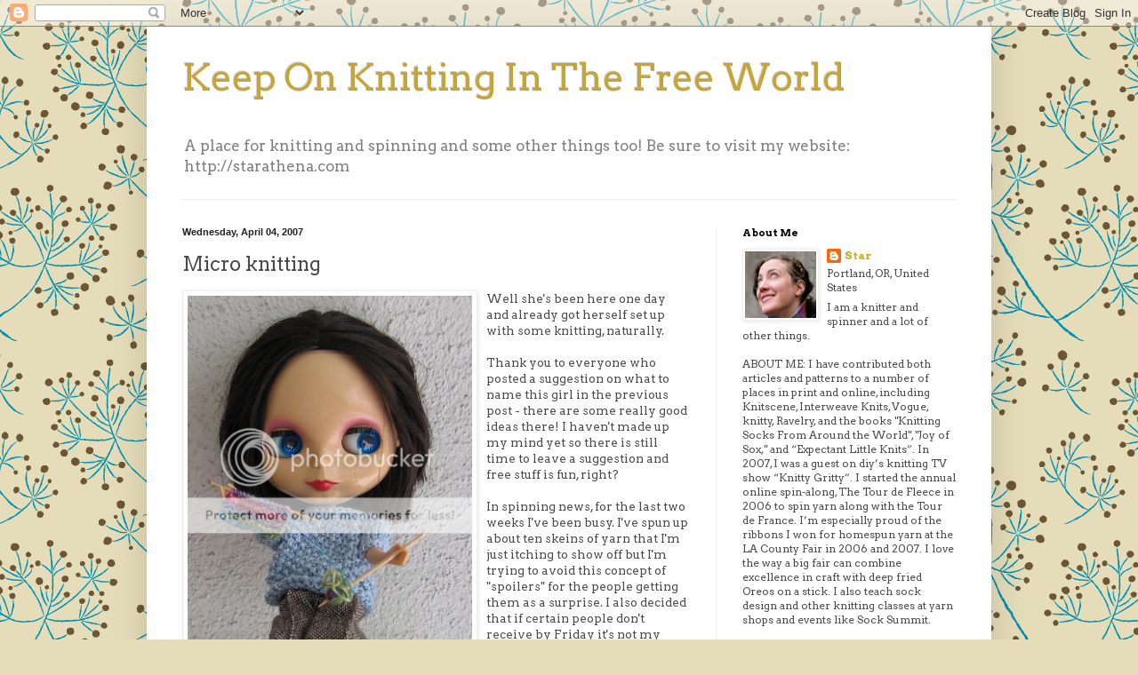

--- FILE ---
content_type: text/html; charset=UTF-8
request_url: https://keeponknittinginthefreeworld.blogspot.com/2007/04/micro-knitting.html?showComment=1175819400000
body_size: 19559
content:
<!DOCTYPE html>
<html class='v2' dir='ltr' xmlns='http://www.w3.org/1999/xhtml' xmlns:b='http://www.google.com/2005/gml/b' xmlns:data='http://www.google.com/2005/gml/data' xmlns:expr='http://www.google.com/2005/gml/expr'>
<head>
<link href='https://www.blogger.com/static/v1/widgets/335934321-css_bundle_v2.css' rel='stylesheet' type='text/css'/>
<script src="//js.ravelry.com/cart/2.0.js" type="text/javascript"></script>
<meta content='IE=EmulateIE7' http-equiv='X-UA-Compatible'/>
<meta content='width=1100' name='viewport'/>
<meta content='text/html; charset=UTF-8' http-equiv='Content-Type'/>
<meta content='blogger' name='generator'/>
<link href='https://keeponknittinginthefreeworld.blogspot.com/favicon.ico' rel='icon' type='image/x-icon'/>
<link href='http://keeponknittinginthefreeworld.blogspot.com/2007/04/micro-knitting.html' rel='canonical'/>
<link rel="alternate" type="application/atom+xml" title="Keep On Knitting In The Free World - Atom" href="https://keeponknittinginthefreeworld.blogspot.com/feeds/posts/default" />
<link rel="alternate" type="application/rss+xml" title="Keep On Knitting In The Free World - RSS" href="https://keeponknittinginthefreeworld.blogspot.com/feeds/posts/default?alt=rss" />
<link rel="service.post" type="application/atom+xml" title="Keep On Knitting In The Free World - Atom" href="https://www.blogger.com/feeds/29541279/posts/default" />

<link rel="alternate" type="application/atom+xml" title="Keep On Knitting In The Free World - Atom" href="https://keeponknittinginthefreeworld.blogspot.com/feeds/1304069805081255860/comments/default" />
<!--Can't find substitution for tag [blog.ieCssRetrofitLinks]-->
<link href='http://img.photobucket.com/albums/v82/starathena/IMG_2770.jpg' rel='image_src'/>
<meta content='http://keeponknittinginthefreeworld.blogspot.com/2007/04/micro-knitting.html' property='og:url'/>
<meta content='Micro knitting' property='og:title'/>
<meta content='Well she&#39;s been here one day and already got herself set up with some knitting, naturally. Thank you to everyone who posted a suggestion on ...' property='og:description'/>
<meta content='https://lh3.googleusercontent.com/blogger_img_proxy/AEn0k_sbRipskvDESBuBKON6HeVatYB1eiAOrnbH9B9LDOoZhiwYLl0oUWS5BInMXqqdy77qJgoY2lE1qCCApHbM2lwLh23cwyHNTjRQBUnABGqn165u-M9Ndq2aCJEmw3oAZ4s=w1200-h630-p-k-no-nu' property='og:image'/>
<title>Keep On Knitting In The Free World: Micro knitting</title>
<style type='text/css'>@font-face{font-family:'Arvo';font-style:normal;font-weight:400;font-display:swap;src:url(//fonts.gstatic.com/s/arvo/v23/tDbD2oWUg0MKqScQ7Z7o_vo.woff2)format('woff2');unicode-range:U+0000-00FF,U+0131,U+0152-0153,U+02BB-02BC,U+02C6,U+02DA,U+02DC,U+0304,U+0308,U+0329,U+2000-206F,U+20AC,U+2122,U+2191,U+2193,U+2212,U+2215,U+FEFF,U+FFFD;}@font-face{font-family:'Arvo';font-style:normal;font-weight:700;font-display:swap;src:url(//fonts.gstatic.com/s/arvo/v23/tDbM2oWUg0MKoZw1-LPK89D4hAA.woff2)format('woff2');unicode-range:U+0000-00FF,U+0131,U+0152-0153,U+02BB-02BC,U+02C6,U+02DA,U+02DC,U+0304,U+0308,U+0329,U+2000-206F,U+20AC,U+2122,U+2191,U+2193,U+2212,U+2215,U+FEFF,U+FFFD;}</style>
<style id='page-skin-1' type='text/css'><!--
/*
-----------------------------------------------
Blogger Template Style
Name:     Simple
Designer: Blogger
URL:      www.blogger.com
----------------------------------------------- */
/* Content
----------------------------------------------- */
body {
font: normal normal 12px Arvo;
color: #4a4a4a;
background: #e5dcb9 url(//themes.googleusercontent.com/image?id=1xf8EtW_j8IZR1brqLUdEFzSOFmpy50Pf175_Bz2t2lTKJYWdjV-iKNVhOKjim3-IZk5g) repeat scroll top center /* Credit: GelatoPlus (http://www.istockphoto.com/googleimages.php?id=6272805&platform=blogger) */;
padding: 0 40px 40px 40px;
}
html body .region-inner {
min-width: 0;
max-width: 100%;
width: auto;
}
h2 {
font-size: 22px;
}
a:link {
text-decoration:none;
color: #cab024;
}
a:visited {
text-decoration:none;
color: #8e8e8e;
}
a:hover {
text-decoration:underline;
color: #fff03d;
}
.body-fauxcolumn-outer .fauxcolumn-inner {
background: transparent none repeat scroll top left;
_background-image: none;
}
.body-fauxcolumn-outer .cap-top {
position: absolute;
z-index: 1;
height: 400px;
width: 100%;
}
.body-fauxcolumn-outer .cap-top .cap-left {
width: 100%;
background: transparent none repeat-x scroll top left;
_background-image: none;
}
.content-outer {
-moz-box-shadow: 0 0 40px rgba(0, 0, 0, .15);
-webkit-box-shadow: 0 0 5px rgba(0, 0, 0, .15);
-goog-ms-box-shadow: 0 0 10px #333333;
box-shadow: 0 0 40px rgba(0, 0, 0, .15);
margin-bottom: 1px;
}
.content-inner {
padding: 10px 10px;
}
.content-inner {
background-color: #ffffff;
}
/* Header
----------------------------------------------- */
.header-outer {
background: transparent none repeat-x scroll 0 -400px;
_background-image: none;
}
.Header h1 {
font: normal normal 42px Arvo;
color: #c7a436;
text-shadow: -1px -1px 1px rgba(0, 0, 0, .2);
}
.Header h1 a {
color: #c7a436;
}
.Header .description {
font-size: 140%;
color: #7f7f7f;
}
.header-inner .Header .titlewrapper {
padding: 22px 30px;
}
.header-inner .Header .descriptionwrapper {
padding: 0 30px;
}
/* Tabs
----------------------------------------------- */
.tabs-inner .section:first-child {
border-top: 1px solid #eeeeee;
}
.tabs-inner .section:first-child ul {
margin-top: -1px;
border-top: 1px solid #eeeeee;
border-left: 0 solid #eeeeee;
border-right: 0 solid #eeeeee;
}
.tabs-inner .widget ul {
background: #f7f7f7 url(//www.blogblog.com/1kt/simple/gradients_light.png) repeat-x scroll 0 -800px;
_background-image: none;
border-bottom: 1px solid #eeeeee;
margin-top: 0;
margin-left: -30px;
margin-right: -30px;
}
.tabs-inner .widget li a {
display: inline-block;
padding: .6em 1em;
font: normal normal 14px Arvo;
color: #9e9e9e;
border-left: 1px solid #ffffff;
border-right: 1px solid #eeeeee;
}
.tabs-inner .widget li:first-child a {
border-left: none;
}
.tabs-inner .widget li.selected a, .tabs-inner .widget li a:hover {
color: #000000;
background-color: #f0f0f0;
text-decoration: none;
}
/* Columns
----------------------------------------------- */
.main-outer {
border-top: 0 solid #f0f0f0;
}
.fauxcolumn-left-outer .fauxcolumn-inner {
border-right: 1px solid #f0f0f0;
}
.fauxcolumn-right-outer .fauxcolumn-inner {
border-left: 1px solid #f0f0f0;
}
/* Headings
----------------------------------------------- */
div.widget > h2,
div.widget h2.title {
margin: 0 0 1em 0;
font: normal bold 11px Arvo;
color: #000000;
}
/* Widgets
----------------------------------------------- */
.widget .zippy {
color: #9e9e9e;
text-shadow: 2px 2px 1px rgba(0, 0, 0, .1);
}
.widget .popular-posts ul {
list-style: none;
}
/* Posts
----------------------------------------------- */
h2.date-header {
font: normal bold 11px Arial, Tahoma, Helvetica, FreeSans, sans-serif;
}
.date-header span {
background-color: transparent;
color: #222222;
padding: inherit;
letter-spacing: inherit;
margin: inherit;
}
.main-inner {
padding-top: 30px;
padding-bottom: 30px;
}
.main-inner .column-center-inner {
padding: 0 15px;
}
.main-inner .column-center-inner .section {
margin: 0 15px;
}
.post {
margin: 0 0 25px 0;
}
h3.post-title, .comments h4 {
font: normal normal 22px Arvo;
margin: .75em 0 0;
}
.post-body {
font-size: 110%;
line-height: 1.4;
position: relative;
}
.post-body img, .post-body .tr-caption-container, .Profile img, .Image img,
.BlogList .item-thumbnail img {
padding: 2px;
background: #ffffff;
border: 1px solid #f0f0f0;
-moz-box-shadow: 1px 1px 5px rgba(0, 0, 0, .1);
-webkit-box-shadow: 1px 1px 5px rgba(0, 0, 0, .1);
box-shadow: 1px 1px 5px rgba(0, 0, 0, .1);
}
.post-body img, .post-body .tr-caption-container {
padding: 5px;
}
.post-body .tr-caption-container {
color: #222222;
}
.post-body .tr-caption-container img {
padding: 0;
background: transparent;
border: none;
-moz-box-shadow: 0 0 0 rgba(0, 0, 0, .1);
-webkit-box-shadow: 0 0 0 rgba(0, 0, 0, .1);
box-shadow: 0 0 0 rgba(0, 0, 0, .1);
}
.post-header {
margin: 0 0 1.5em;
line-height: 1.6;
font-size: 90%;
}
.post-footer {
margin: 20px -2px 0;
padding: 5px 10px;
color: #707070;
background-color: #fafafa;
border-bottom: 1px solid #f0f0f0;
line-height: 1.6;
font-size: 90%;
}
#comments .comment-author {
padding-top: 1.5em;
border-top: 1px solid #f0f0f0;
background-position: 0 1.5em;
}
#comments .comment-author:first-child {
padding-top: 0;
border-top: none;
}
.avatar-image-container {
margin: .2em 0 0;
}
#comments .avatar-image-container img {
border: 1px solid #f0f0f0;
}
/* Comments
----------------------------------------------- */
.comments .comments-content .icon.blog-author {
background-repeat: no-repeat;
background-image: url([data-uri]);
}
.comments .comments-content .loadmore a {
border-top: 1px solid #9e9e9e;
border-bottom: 1px solid #9e9e9e;
}
.comments .comment-thread.inline-thread {
background-color: #fafafa;
}
.comments .continue {
border-top: 2px solid #9e9e9e;
}
/* Accents
---------------------------------------------- */
.section-columns td.columns-cell {
border-left: 1px solid #f0f0f0;
}
.blog-pager {
background: transparent none no-repeat scroll top center;
}
.blog-pager-older-link, .home-link,
.blog-pager-newer-link {
background-color: #ffffff;
padding: 5px;
}
.footer-outer {
border-top: 0 dashed #bbbbbb;
}
/* Mobile
----------------------------------------------- */
body.mobile  {
background-size: auto;
}
.mobile .body-fauxcolumn-outer {
background: transparent none repeat scroll top left;
}
.mobile .body-fauxcolumn-outer .cap-top {
background-size: 100% auto;
}
.mobile .content-outer {
-webkit-box-shadow: 0 0 3px rgba(0, 0, 0, .15);
box-shadow: 0 0 3px rgba(0, 0, 0, .15);
}
.mobile .tabs-inner .widget ul {
margin-left: 0;
margin-right: 0;
}
.mobile .post {
margin: 0;
}
.mobile .main-inner .column-center-inner .section {
margin: 0;
}
.mobile .date-header span {
padding: 0.1em 10px;
margin: 0 -10px;
}
.mobile h3.post-title {
margin: 0;
}
.mobile .blog-pager {
background: transparent none no-repeat scroll top center;
}
.mobile .footer-outer {
border-top: none;
}
.mobile .main-inner, .mobile .footer-inner {
background-color: #ffffff;
}
.mobile-index-contents {
color: #4a4a4a;
}
.mobile-link-button {
background-color: #cab024;
}
.mobile-link-button a:link, .mobile-link-button a:visited {
color: #ffffff;
}
.mobile .tabs-inner .section:first-child {
border-top: none;
}
.mobile .tabs-inner .PageList .widget-content {
background-color: #f0f0f0;
color: #000000;
border-top: 1px solid #eeeeee;
border-bottom: 1px solid #eeeeee;
}
.mobile .tabs-inner .PageList .widget-content .pagelist-arrow {
border-left: 1px solid #eeeeee;
}

--></style>
<style id='template-skin-1' type='text/css'><!--
body {
min-width: 950px;
}
.content-outer, .content-fauxcolumn-outer, .region-inner {
min-width: 950px;
max-width: 950px;
_width: 950px;
}
.main-inner .columns {
padding-left: 0px;
padding-right: 300px;
}
.main-inner .fauxcolumn-center-outer {
left: 0px;
right: 300px;
/* IE6 does not respect left and right together */
_width: expression(this.parentNode.offsetWidth -
parseInt("0px") -
parseInt("300px") + 'px');
}
.main-inner .fauxcolumn-left-outer {
width: 0px;
}
.main-inner .fauxcolumn-right-outer {
width: 300px;
}
.main-inner .column-left-outer {
width: 0px;
right: 100%;
margin-left: -0px;
}
.main-inner .column-right-outer {
width: 300px;
margin-right: -300px;
}
#layout {
min-width: 0;
}
#layout .content-outer {
min-width: 0;
width: 800px;
}
#layout .region-inner {
min-width: 0;
width: auto;
}
--></style>
<link href='https://www.blogger.com/dyn-css/authorization.css?targetBlogID=29541279&amp;zx=16ab1ad9-fdec-44ab-8e3b-daad0cf5604a' media='none' onload='if(media!=&#39;all&#39;)media=&#39;all&#39;' rel='stylesheet'/><noscript><link href='https://www.blogger.com/dyn-css/authorization.css?targetBlogID=29541279&amp;zx=16ab1ad9-fdec-44ab-8e3b-daad0cf5604a' rel='stylesheet'/></noscript>
<meta name='google-adsense-platform-account' content='ca-host-pub-1556223355139109'/>
<meta name='google-adsense-platform-domain' content='blogspot.com'/>

<!-- data-ad-client=ca-pub-8782708212569519 -->

</head>
<body class='loading variant-pale'>
<div class='navbar section' id='navbar'><div class='widget Navbar' data-version='1' id='Navbar1'><script type="text/javascript">
    function setAttributeOnload(object, attribute, val) {
      if(window.addEventListener) {
        window.addEventListener('load',
          function(){ object[attribute] = val; }, false);
      } else {
        window.attachEvent('onload', function(){ object[attribute] = val; });
      }
    }
  </script>
<div id="navbar-iframe-container"></div>
<script type="text/javascript" src="https://apis.google.com/js/platform.js"></script>
<script type="text/javascript">
      gapi.load("gapi.iframes:gapi.iframes.style.bubble", function() {
        if (gapi.iframes && gapi.iframes.getContext) {
          gapi.iframes.getContext().openChild({
              url: 'https://www.blogger.com/navbar/29541279?po\x3d1304069805081255860\x26origin\x3dhttps://keeponknittinginthefreeworld.blogspot.com',
              where: document.getElementById("navbar-iframe-container"),
              id: "navbar-iframe"
          });
        }
      });
    </script><script type="text/javascript">
(function() {
var script = document.createElement('script');
script.type = 'text/javascript';
script.src = '//pagead2.googlesyndication.com/pagead/js/google_top_exp.js';
var head = document.getElementsByTagName('head')[0];
if (head) {
head.appendChild(script);
}})();
</script>
</div></div>
<div class='body-fauxcolumns'>
<div class='fauxcolumn-outer body-fauxcolumn-outer'>
<div class='cap-top'>
<div class='cap-left'></div>
<div class='cap-right'></div>
</div>
<div class='fauxborder-left'>
<div class='fauxborder-right'></div>
<div class='fauxcolumn-inner'>
</div>
</div>
<div class='cap-bottom'>
<div class='cap-left'></div>
<div class='cap-right'></div>
</div>
</div>
</div>
<div class='content'>
<div class='content-fauxcolumns'>
<div class='fauxcolumn-outer content-fauxcolumn-outer'>
<div class='cap-top'>
<div class='cap-left'></div>
<div class='cap-right'></div>
</div>
<div class='fauxborder-left'>
<div class='fauxborder-right'></div>
<div class='fauxcolumn-inner'>
</div>
</div>
<div class='cap-bottom'>
<div class='cap-left'></div>
<div class='cap-right'></div>
</div>
</div>
</div>
<div class='content-outer'>
<div class='content-cap-top cap-top'>
<div class='cap-left'></div>
<div class='cap-right'></div>
</div>
<div class='fauxborder-left content-fauxborder-left'>
<div class='fauxborder-right content-fauxborder-right'></div>
<div class='content-inner'>
<header>
<div class='header-outer'>
<div class='header-cap-top cap-top'>
<div class='cap-left'></div>
<div class='cap-right'></div>
</div>
<div class='fauxborder-left header-fauxborder-left'>
<div class='fauxborder-right header-fauxborder-right'></div>
<div class='region-inner header-inner'>
<div class='header section' id='header'><div class='widget Header' data-version='1' id='Header1'>
<div id='header-inner'>
<div class='titlewrapper'>
<h1 class='title'>
<a href='https://keeponknittinginthefreeworld.blogspot.com/'>
Keep On Knitting In The Free World
</a>
</h1>
</div>
<div class='descriptionwrapper'>
<p class='description'><span>A place for knitting and spinning and some other things too! Be sure to visit my website: http://starathena.com</span></p>
</div>
</div>
</div></div>
</div>
</div>
<div class='header-cap-bottom cap-bottom'>
<div class='cap-left'></div>
<div class='cap-right'></div>
</div>
</div>
</header>
<div class='tabs-outer'>
<div class='tabs-cap-top cap-top'>
<div class='cap-left'></div>
<div class='cap-right'></div>
</div>
<div class='fauxborder-left tabs-fauxborder-left'>
<div class='fauxborder-right tabs-fauxborder-right'></div>
<div class='region-inner tabs-inner'>
<div class='tabs no-items section' id='crosscol'></div>
<div class='tabs no-items section' id='crosscol-overflow'></div>
</div>
</div>
<div class='tabs-cap-bottom cap-bottom'>
<div class='cap-left'></div>
<div class='cap-right'></div>
</div>
</div>
<div class='main-outer'>
<div class='main-cap-top cap-top'>
<div class='cap-left'></div>
<div class='cap-right'></div>
</div>
<div class='fauxborder-left main-fauxborder-left'>
<div class='fauxborder-right main-fauxborder-right'></div>
<div class='region-inner main-inner'>
<div class='columns fauxcolumns'>
<div class='fauxcolumn-outer fauxcolumn-center-outer'>
<div class='cap-top'>
<div class='cap-left'></div>
<div class='cap-right'></div>
</div>
<div class='fauxborder-left'>
<div class='fauxborder-right'></div>
<div class='fauxcolumn-inner'>
</div>
</div>
<div class='cap-bottom'>
<div class='cap-left'></div>
<div class='cap-right'></div>
</div>
</div>
<div class='fauxcolumn-outer fauxcolumn-left-outer'>
<div class='cap-top'>
<div class='cap-left'></div>
<div class='cap-right'></div>
</div>
<div class='fauxborder-left'>
<div class='fauxborder-right'></div>
<div class='fauxcolumn-inner'>
</div>
</div>
<div class='cap-bottom'>
<div class='cap-left'></div>
<div class='cap-right'></div>
</div>
</div>
<div class='fauxcolumn-outer fauxcolumn-right-outer'>
<div class='cap-top'>
<div class='cap-left'></div>
<div class='cap-right'></div>
</div>
<div class='fauxborder-left'>
<div class='fauxborder-right'></div>
<div class='fauxcolumn-inner'>
</div>
</div>
<div class='cap-bottom'>
<div class='cap-left'></div>
<div class='cap-right'></div>
</div>
</div>
<!-- corrects IE6 width calculation -->
<div class='columns-inner'>
<div class='column-center-outer'>
<div class='column-center-inner'>
<div class='main section' id='main'><div class='widget Blog' data-version='1' id='Blog1'>
<div class='blog-posts hfeed'>

          <div class="date-outer">
        
<h2 class='date-header'><span>Wednesday, April 04, 2007</span></h2>

          <div class="date-posts">
        
<div class='post-outer'>
<div class='post hentry'>
<a name='1304069805081255860'></a>
<h3 class='post-title entry-title'>
Micro knitting
</h3>
<div class='post-header'>
<div class='post-header-line-1'></div>
</div>
<div class='post-body entry-content' id='post-body-1304069805081255860'>
<a href="http://img.photobucket.com/albums/v82/starathena/IMG_2770.jpg"><img alt="" border="0" src="https://lh3.googleusercontent.com/blogger_img_proxy/AEn0k_sbRipskvDESBuBKON6HeVatYB1eiAOrnbH9B9LDOoZhiwYLl0oUWS5BInMXqqdy77qJgoY2lE1qCCApHbM2lwLh23cwyHNTjRQBUnABGqn165u-M9Ndq2aCJEmw3oAZ4s=s0-d" style="float:left; margin:0 10px 10px 0;cursor:pointer; cursor:hand;width: 320px;"></a>Well she's been here one day and already got herself set up with some knitting, naturally.<br /><br />Thank you to everyone who posted a suggestion on what to name this girl in the previous post - there are some really good ideas there! I haven't made up my mind yet so there is still time to leave a suggestion and free stuff is fun, right?<br /><br />In spinning news, for the last two weeks I've been busy. I've spun up about ten skeins of yarn that I'm just itching to show off but I'm trying to avoid this concept of "spoilers" for the people getting them as a surprise. I also decided that if certain people don't receive by Friday it's not my fault and I'm showing some off anyway. You've been warned, <em>certain people.</em>
<div style='clear: both;'></div>
</div>
<div class='post-footer'>
<div class='post-footer-line post-footer-line-1'><span class='post-author vcard'>
Posted by
<span class='fn'>Star</span>
</span>
<span class='post-timestamp'>
at
<a class='timestamp-link' href='https://keeponknittinginthefreeworld.blogspot.com/2007/04/micro-knitting.html' rel='bookmark' title='permanent link'><abbr class='published' title='2007-04-04T21:06:00-07:00'>9:06 PM</abbr></a>
</span>
<span class='post-comment-link'>
</span>
<span class='post-icons'>
<span class='item-action'>
<a href='https://www.blogger.com/email-post/29541279/1304069805081255860' title='Email Post'>
<img alt="" class="icon-action" height="13" src="//img1.blogblog.com/img/icon18_email.gif" width="18">
</a>
</span>
<span class='item-control blog-admin pid-1505668369'>
<a href='https://www.blogger.com/post-edit.g?blogID=29541279&postID=1304069805081255860&from=pencil' title='Edit Post'>
<img alt='' class='icon-action' height='18' src='https://resources.blogblog.com/img/icon18_edit_allbkg.gif' width='18'/>
</a>
</span>
</span>
<div class='post-share-buttons goog-inline-block'>
<a class='goog-inline-block share-button sb-email' href='https://www.blogger.com/share-post.g?blogID=29541279&postID=1304069805081255860&target=email' target='_blank' title='Email This'><span class='share-button-link-text'>Email This</span></a><a class='goog-inline-block share-button sb-blog' href='https://www.blogger.com/share-post.g?blogID=29541279&postID=1304069805081255860&target=blog' onclick='window.open(this.href, "_blank", "height=270,width=475"); return false;' target='_blank' title='BlogThis!'><span class='share-button-link-text'>BlogThis!</span></a><a class='goog-inline-block share-button sb-twitter' href='https://www.blogger.com/share-post.g?blogID=29541279&postID=1304069805081255860&target=twitter' target='_blank' title='Share to X'><span class='share-button-link-text'>Share to X</span></a><a class='goog-inline-block share-button sb-facebook' href='https://www.blogger.com/share-post.g?blogID=29541279&postID=1304069805081255860&target=facebook' onclick='window.open(this.href, "_blank", "height=430,width=640"); return false;' target='_blank' title='Share to Facebook'><span class='share-button-link-text'>Share to Facebook</span></a><a class='goog-inline-block share-button sb-pinterest' href='https://www.blogger.com/share-post.g?blogID=29541279&postID=1304069805081255860&target=pinterest' target='_blank' title='Share to Pinterest'><span class='share-button-link-text'>Share to Pinterest</span></a>
</div>
</div>
<div class='post-footer-line post-footer-line-2'><span class='post-labels'>
</span>
</div>
<div class='post-footer-line post-footer-line-3'><span class='reaction-buttons'>
</span>
</div>
</div>
</div>
<div class='comments' id='comments'>
<a name='comments'></a>
<h4>9 comments:</h4>
<div id='Blog1_comments-block-wrapper'>
<dl class='avatar-comment-indent' id='comments-block'>
<dt class='comment-author ' id='c88753578808894560'>
<a name='c88753578808894560'></a>
<div class="avatar-image-container avatar-stock"><span dir="ltr"><a href="https://www.blogger.com/profile/16855078925870577673" target="" rel="nofollow" onclick="" class="avatar-hovercard" id="av-88753578808894560-16855078925870577673"><img src="//www.blogger.com/img/blogger_logo_round_35.png" width="35" height="35" alt="" title="stacyZ">

</a></span></div>
<a href='https://www.blogger.com/profile/16855078925870577673' rel='nofollow'>stacyZ</a>
said...
</dt>
<dd class='comment-body' id='Blog1_cmt-88753578808894560'>
<p>
how freaking cute is that!?!?!
</p>
</dd>
<dd class='comment-footer'>
<span class='comment-timestamp'>
<a href='https://keeponknittinginthefreeworld.blogspot.com/2007/04/micro-knitting.html?showComment=1175751060000#c88753578808894560' title='comment permalink'>
10:31 PM
</a>
<span class='item-control blog-admin pid-1729627512'>
<a class='comment-delete' href='https://www.blogger.com/comment/delete/29541279/88753578808894560' title='Delete Comment'>
<img src='https://resources.blogblog.com/img/icon_delete13.gif'/>
</a>
</span>
</span>
</dd>
<dt class='comment-author ' id='c5539636483406860198'>
<a name='c5539636483406860198'></a>
<div class="avatar-image-container vcard"><span dir="ltr"><a href="https://www.blogger.com/profile/13605828900358685947" target="" rel="nofollow" onclick="" class="avatar-hovercard" id="av-5539636483406860198-13605828900358685947"><img src="https://resources.blogblog.com/img/blank.gif" width="35" height="35" class="delayLoad" style="display: none;" longdesc="//blogger.googleusercontent.com/img/b/R29vZ2xl/AVvXsEg51to6MVXPIR9pOy3IoS8NBQOKw13h1NfLHfc7ma-X_ARQfhJYqjkY0XIvTDMHIpxWkjBKwf_VFFFpqg7HqJEak9JnkTSdPJLvyo-o2dGYhHLymyoXGiZ_vu_K8j0V7dg/s45-c/favtoy.jpg" alt="" title="g and  h">

<noscript><img src="//blogger.googleusercontent.com/img/b/R29vZ2xl/AVvXsEg51to6MVXPIR9pOy3IoS8NBQOKw13h1NfLHfc7ma-X_ARQfhJYqjkY0XIvTDMHIpxWkjBKwf_VFFFpqg7HqJEak9JnkTSdPJLvyo-o2dGYhHLymyoXGiZ_vu_K8j0V7dg/s45-c/favtoy.jpg" width="35" height="35" class="photo" alt=""></noscript></a></span></div>
<a href='https://www.blogger.com/profile/13605828900358685947' rel='nofollow'>g and  h</a>
said...
</dt>
<dd class='comment-body' id='Blog1_cmt-5539636483406860198'>
<p>
Keeping with the flower theme:<BR/>Lily, Willow, Iris, Dahlia<BR/><BR/>Names just because I like them:<BR/>Julia, Sophie, Claire, Josephine<BR/><BR/>Violet it pretty, too!<BR/><BR/>G
</p>
</dd>
<dd class='comment-footer'>
<span class='comment-timestamp'>
<a href='https://keeponknittinginthefreeworld.blogspot.com/2007/04/micro-knitting.html?showComment=1175806500000#c5539636483406860198' title='comment permalink'>
1:55 PM
</a>
<span class='item-control blog-admin pid-95733055'>
<a class='comment-delete' href='https://www.blogger.com/comment/delete/29541279/5539636483406860198' title='Delete Comment'>
<img src='https://resources.blogblog.com/img/icon_delete13.gif'/>
</a>
</span>
</span>
</dd>
<dt class='comment-author ' id='c8189298904203991300'>
<a name='c8189298904203991300'></a>
<div class="avatar-image-container avatar-stock"><span dir="ltr"><img src="//resources.blogblog.com/img/blank.gif" width="35" height="35" alt="" title="Anonymous">

</span></div>
Anonymous
said...
</dt>
<dd class='comment-body' id='Blog1_cmt-8189298904203991300'>
<p>
Aww, she can knit already! What a crafty girl! <BR/><BR/>I agree, Willow is nice too. It reminds me of the movie Willow back in 1988. Such a good movie! :D<BR/><BR/>But I think that Violet is still my fave.
</p>
</dd>
<dd class='comment-footer'>
<span class='comment-timestamp'>
<a href='https://keeponknittinginthefreeworld.blogspot.com/2007/04/micro-knitting.html?showComment=1175818080000#c8189298904203991300' title='comment permalink'>
5:08 PM
</a>
<span class='item-control blog-admin pid-2124681478'>
<a class='comment-delete' href='https://www.blogger.com/comment/delete/29541279/8189298904203991300' title='Delete Comment'>
<img src='https://resources.blogblog.com/img/icon_delete13.gif'/>
</a>
</span>
</span>
</dd>
<dt class='comment-author ' id='c1651429918761744618'>
<a name='c1651429918761744618'></a>
<div class="avatar-image-container avatar-stock"><span dir="ltr"><img src="//resources.blogblog.com/img/blank.gif" width="35" height="35" alt="" title="Anonymous">

</span></div>
Anonymous
said...
</dt>
<dd class='comment-body' id='Blog1_cmt-1651429918761744618'>
<p>
Oh, I forgot..<BR/>Am I one of those poeple that have been warned?
</p>
</dd>
<dd class='comment-footer'>
<span class='comment-timestamp'>
<a href='https://keeponknittinginthefreeworld.blogspot.com/2007/04/micro-knitting.html?showComment=1175818260000#c1651429918761744618' title='comment permalink'>
5:11 PM
</a>
<span class='item-control blog-admin pid-2124681478'>
<a class='comment-delete' href='https://www.blogger.com/comment/delete/29541279/1651429918761744618' title='Delete Comment'>
<img src='https://resources.blogblog.com/img/icon_delete13.gif'/>
</a>
</span>
</span>
</dd>
<dt class='comment-author ' id='c1690563840962959820'>
<a name='c1690563840962959820'></a>
<div class="avatar-image-container vcard"><span dir="ltr"><a href="https://www.blogger.com/profile/05992489367792132224" target="" rel="nofollow" onclick="" class="avatar-hovercard" id="av-1690563840962959820-05992489367792132224"><img src="https://resources.blogblog.com/img/blank.gif" width="35" height="35" class="delayLoad" style="display: none;" longdesc="//blogger.googleusercontent.com/img/b/R29vZ2xl/AVvXsEgaOFTuM6NnM_ZDnRIZecsm64LVgBaxl5WthtiiUymcSrulUPireaUA-v_h7tgkBV4NCE-JUM4xQgGr8NeI6F94yONbNV0wIDM-MM0gmq9Sk6Zt12k5jAjp4Y2wXqV8Kw/s45-c/Photo+on+2011-01-25+at+16.28.jpg" alt="" title="Faith">

<noscript><img src="//blogger.googleusercontent.com/img/b/R29vZ2xl/AVvXsEgaOFTuM6NnM_ZDnRIZecsm64LVgBaxl5WthtiiUymcSrulUPireaUA-v_h7tgkBV4NCE-JUM4xQgGr8NeI6F94yONbNV0wIDM-MM0gmq9Sk6Zt12k5jAjp4Y2wXqV8Kw/s45-c/Photo+on+2011-01-25+at+16.28.jpg" width="35" height="35" class="photo" alt=""></noscript></a></span></div>
<a href='https://www.blogger.com/profile/05992489367792132224' rel='nofollow'>Faith</a>
said...
</dt>
<dd class='comment-body' id='Blog1_cmt-1690563840962959820'>
<p>
Aw man, I want one of these freakish dolls for this very reason. I love this pic! I always love old lady names like Lois, Franny and Hazel, but this lady seems too chic for that. Awesome work!
</p>
</dd>
<dd class='comment-footer'>
<span class='comment-timestamp'>
<a href='https://keeponknittinginthefreeworld.blogspot.com/2007/04/micro-knitting.html?showComment=1175819400000#c1690563840962959820' title='comment permalink'>
5:30 PM
</a>
<span class='item-control blog-admin pid-562389694'>
<a class='comment-delete' href='https://www.blogger.com/comment/delete/29541279/1690563840962959820' title='Delete Comment'>
<img src='https://resources.blogblog.com/img/icon_delete13.gif'/>
</a>
</span>
</span>
</dd>
<dt class='comment-author ' id='c4607998160458785023'>
<a name='c4607998160458785023'></a>
<div class="avatar-image-container avatar-stock"><span dir="ltr"><img src="//resources.blogblog.com/img/blank.gif" width="35" height="35" alt="" title="Anonymous">

</span></div>
Anonymous
said...
</dt>
<dd class='comment-body' id='Blog1_cmt-4607998160458785023'>
<p>
Ok, I know, it's me again! :P<BR/>I was just doing dishes and this name came up in my little head...<BR/><BR/>Ellis<BR/><BR/>It's just a thought!
</p>
</dd>
<dd class='comment-footer'>
<span class='comment-timestamp'>
<a href='https://keeponknittinginthefreeworld.blogspot.com/2007/04/micro-knitting.html?showComment=1175820660000#c4607998160458785023' title='comment permalink'>
5:51 PM
</a>
<span class='item-control blog-admin pid-2124681478'>
<a class='comment-delete' href='https://www.blogger.com/comment/delete/29541279/4607998160458785023' title='Delete Comment'>
<img src='https://resources.blogblog.com/img/icon_delete13.gif'/>
</a>
</span>
</span>
</dd>
<dt class='comment-author blog-author' id='c4662440148538526762'>
<a name='c4662440148538526762'></a>
<div class="avatar-image-container vcard"><span dir="ltr"><a href="https://www.blogger.com/profile/17333637412849896461" target="" rel="nofollow" onclick="" class="avatar-hovercard" id="av-4662440148538526762-17333637412849896461"><img src="https://resources.blogblog.com/img/blank.gif" width="35" height="35" class="delayLoad" style="display: none;" longdesc="//blogger.googleusercontent.com/img/b/R29vZ2xl/AVvXsEipbduYMb8GNIf_Sf5DMp5s8PQJemZMCr6pedhkVAPSzx_IiBcIGLuwFJgx3New1eCMsPFCU7NDArnHbKj5UVGCd7jFTgzHmsK5F6Ck3edyzV9i_cvLeALp2v-2d0ZaCA/s45-c/LookingUp.png" alt="" title="Star">

<noscript><img src="//blogger.googleusercontent.com/img/b/R29vZ2xl/AVvXsEipbduYMb8GNIf_Sf5DMp5s8PQJemZMCr6pedhkVAPSzx_IiBcIGLuwFJgx3New1eCMsPFCU7NDArnHbKj5UVGCd7jFTgzHmsK5F6Ck3edyzV9i_cvLeALp2v-2d0ZaCA/s45-c/LookingUp.png" width="35" height="35" class="photo" alt=""></noscript></a></span></div>
<a href='https://www.blogger.com/profile/17333637412849896461' rel='nofollow'>Star</a>
said...
</dt>
<dd class='comment-body' id='Blog1_cmt-4662440148538526762'>
<p>
more great names! This is going to be hard!<BR/><BR/>yes marija. YOU are certain people (wink)
</p>
</dd>
<dd class='comment-footer'>
<span class='comment-timestamp'>
<a href='https://keeponknittinginthefreeworld.blogspot.com/2007/04/micro-knitting.html?showComment=1175831460000#c4662440148538526762' title='comment permalink'>
8:51 PM
</a>
<span class='item-control blog-admin pid-1505668369'>
<a class='comment-delete' href='https://www.blogger.com/comment/delete/29541279/4662440148538526762' title='Delete Comment'>
<img src='https://resources.blogblog.com/img/icon_delete13.gif'/>
</a>
</span>
</span>
</dd>
<dt class='comment-author ' id='c9086827352622486484'>
<a name='c9086827352622486484'></a>
<div class="avatar-image-container avatar-stock"><span dir="ltr"><img src="//resources.blogblog.com/img/blank.gif" width="35" height="35" alt="" title="Anonymous">

</span></div>
Anonymous
said...
</dt>
<dd class='comment-body' id='Blog1_cmt-9086827352622486484'>
<p>
Violet is actually a great name but just to get into the mix..how about Clover. Hello Knitty aka Mr.12 likes Violetta or Big Headed Henrietta
</p>
</dd>
<dd class='comment-footer'>
<span class='comment-timestamp'>
<a href='https://keeponknittinginthefreeworld.blogspot.com/2007/04/micro-knitting.html?showComment=1175833800000#c9086827352622486484' title='comment permalink'>
9:30 PM
</a>
<span class='item-control blog-admin pid-2124681478'>
<a class='comment-delete' href='https://www.blogger.com/comment/delete/29541279/9086827352622486484' title='Delete Comment'>
<img src='https://resources.blogblog.com/img/icon_delete13.gif'/>
</a>
</span>
</span>
</dd>
<dt class='comment-author ' id='c2637140283974667271'>
<a name='c2637140283974667271'></a>
<div class="avatar-image-container vcard"><span dir="ltr"><a href="https://www.blogger.com/profile/18118220347032957011" target="" rel="nofollow" onclick="" class="avatar-hovercard" id="av-2637140283974667271-18118220347032957011"><img src="https://resources.blogblog.com/img/blank.gif" width="35" height="35" class="delayLoad" style="display: none;" longdesc="//1.bp.blogspot.com/_MrflxWlGRds/SauW9SpS96I/AAAAAAAAAkI/TArc3joWhQU/S45-s35/mynewpic.jpg" alt="" title="AR">

<noscript><img src="//1.bp.blogspot.com/_MrflxWlGRds/SauW9SpS96I/AAAAAAAAAkI/TArc3joWhQU/S45-s35/mynewpic.jpg" width="35" height="35" class="photo" alt=""></noscript></a></span></div>
<a href='https://www.blogger.com/profile/18118220347032957011' rel='nofollow'>AR</a>
said...
</dt>
<dd class='comment-body' id='Blog1_cmt-2637140283974667271'>
<p>
Well, whatever her name turns out to be, she's cute, and she knits!!
</p>
</dd>
<dd class='comment-footer'>
<span class='comment-timestamp'>
<a href='https://keeponknittinginthefreeworld.blogspot.com/2007/04/micro-knitting.html?showComment=1175868000000#c2637140283974667271' title='comment permalink'>
7:00 AM
</a>
<span class='item-control blog-admin pid-1721965365'>
<a class='comment-delete' href='https://www.blogger.com/comment/delete/29541279/2637140283974667271' title='Delete Comment'>
<img src='https://resources.blogblog.com/img/icon_delete13.gif'/>
</a>
</span>
</span>
</dd>
</dl>
</div>
<p class='comment-footer'>
<a href='https://www.blogger.com/comment/fullpage/post/29541279/1304069805081255860' onclick=''>Post a Comment</a>
</p>
</div>
</div>

        </div></div>
      
</div>
<div class='blog-pager' id='blog-pager'>
<span id='blog-pager-newer-link'>
<a class='blog-pager-newer-link' href='https://keeponknittinginthefreeworld.blogspot.com/2007/04/fiber-friday-4607.html' id='Blog1_blog-pager-newer-link' title='Newer Post'>Newer Post</a>
</span>
<span id='blog-pager-older-link'>
<a class='blog-pager-older-link' href='https://keeponknittinginthefreeworld.blogspot.com/2007/04/weird-contest.html' id='Blog1_blog-pager-older-link' title='Older Post'>Older Post</a>
</span>
<a class='home-link' href='https://keeponknittinginthefreeworld.blogspot.com/'>Home</a>
</div>
<div class='clear'></div>
<div class='post-feeds'>
<div class='feed-links'>
Subscribe to:
<a class='feed-link' href='https://keeponknittinginthefreeworld.blogspot.com/feeds/1304069805081255860/comments/default' target='_blank' type='application/atom+xml'>Post Comments (Atom)</a>
</div>
</div>
</div></div>
</div>
</div>
<div class='column-left-outer'>
<div class='column-left-inner'>
<aside>
</aside>
</div>
</div>
<div class='column-right-outer'>
<div class='column-right-inner'>
<aside>
<div class='sidebar section' id='sidebar-right-1'><div class='widget Profile' data-version='1' id='Profile1'>
<h2>About Me</h2>
<div class='widget-content'>
<a href='https://www.blogger.com/profile/17333637412849896461'><img alt='My photo' class='profile-img' height='75' src='//blogger.googleusercontent.com/img/b/R29vZ2xl/AVvXsEipbduYMb8GNIf_Sf5DMp5s8PQJemZMCr6pedhkVAPSzx_IiBcIGLuwFJgx3New1eCMsPFCU7NDArnHbKj5UVGCd7jFTgzHmsK5F6Ck3edyzV9i_cvLeALp2v-2d0ZaCA/s220/LookingUp.png' width='80'/></a>
<dl class='profile-datablock'>
<dt class='profile-data'>
<a class='profile-name-link g-profile' href='https://www.blogger.com/profile/17333637412849896461' rel='author' style='background-image: url(//www.blogger.com/img/logo-16.png);'>
Star
</a>
</dt>
<dd class='profile-data'>Portland, OR, United States</dd>
<dd class='profile-textblock'>I am a knitter and spinner and a lot of other things.
<br>
<br>
ABOUT ME: I have contributed both articles and patterns to a number of places in print and online, including Knitscene, Interweave Knits, Vogue, knitty, Ravelry, and the books "Knitting Socks From Around the World", "Joy of Sox," and &#8220;Expectant Little Knits&#8221;. In 2007, I was a guest on diy&#8217;s knitting TV show &#8220;Knitty Gritty&#8221;. I started the annual online spin-along, The Tour de Fleece in 2006 to spin yarn along with the Tour de France. I&#8217;m especially proud of the ribbons I won for homespun yarn at the LA County Fair in 2006 and 2007. I love the way a big fair can combine excellence in craft with deep fried Oreos on a stick. I also teach sock design and other knitting classes at yarn shops and events like Sock Summit.
<br>
<br>
When I&#8217;m not designing, I&#8217;m dreaming about designing. I&#8217;m also knitting, spinning, dying fiber, writing, doodling, walking, doing crossword puzzles, drinking tea, eating chocolate, stretching, contemplating the mystery of existence, and exploring the great Pacific Northwest.
<br>
<br>
My Ravelry name is <a href="http://www.ravelry.com/designers/star-athena">starathena</a>. Let's be friends.</dd>
</dl>
<a class='profile-link' href='https://www.blogger.com/profile/17333637412849896461' rel='author'>View my complete profile</a>
<div class='clear'></div>
</div>
</div><div class='widget LinkList' data-version='1' id='LinkList6'>
<h2>Patterns For Sale</h2>
<div class='widget-content'>
<ul>
<li><a href='http://www.ravelry.com/patterns/library/ada-lovelace'>Ada Lovelace</a></li>
<li><a href='http://keeponknittinginthefreeworld.blogspot.com/2010_05_01_archive.html'>Anna Jarvis Socks</a></li>
<li><a href='http://keeponknittinginthefreeworld.blogspot.com/2007/10/anne-diamond-socks.html'>Anne Diamond Socks</a></li>
<li><a href='http://keeponknittinginthefreeworld.blogspot.com/2010_04_01_archive.html'>April Fools</a></li>
<li><a href='http://keeponknittinginthefreeworld.blogspot.com/2010_02_01_archive.html'>Arctic Blast Mitts</a></li>
<li><a href='http://www.ravelry.com/patterns/library/day-of-the-dead'>Day of the Dead</a></li>
<li><a href='http://keeponknittinginthefreeworld.blogspot.com/2010_02_01_archive.html'>Dorothy's Basket Shawlette</a></li>
<li><a href='http://keeponknittinginthefreeworld.blogspot.com/2009_10_01_archive.html'>Emerald City Mitts</a></li>
<li><a href='http://keeponknittinginthefreeworld.blogspot.com/2010_07_01_archive.html'>Freshman Cabled Socks</a></li>
<li><a href='http://keeponknittinginthefreeworld.blogspot.com/2007/11/heather-chevron-socks.html'>Heather Chevron Socks</a></li>
<li><a href='http://www.ravelry.com/patterns/library/hobbit-cakes'>Hobbit Cakes</a></li>
<li><a href='http://www.ravelry.com/patterns/library/ides-of-march-2'>Ides of March</a></li>
<li><a href='http://www.ravelry.com/patterns/library/lantern-socks'>Lantern Socks</a></li>
<li><a href='http://keeponknittinginthefreeworld.blogspot.com/2010_09_01_archive.html'>Life Cycle Socks</a></li>
<li><a href='http://www.ravelry.com/patterns/library/long-nights-journey-into-day'>Long Night's Journey Into Day</a></li>
<li><a href='http://keeponknittinginthefreeworld.blogspot.com/2009_12_01_archive.html'>Miss Marple</a></li>
<li><a href='http://www.ravelry.com/patterns/library/muscadine-socks'>Muscadine</a></li>
<li><a href='http://www.ravelry.com/patterns/library/no-place-like-home'>No Place Like Home</a></li>
<li><a href='http://www.ravelry.com/patterns/library/opal-creek-cowl'>Opal Creek Cowl and Mitts</a></li>
<li><a href='http://www.ravelry.com/patterns/library/paris-roubaix'>Paris-Roubaix</a></li>
<li><a href='http://keeponknittinginthefreeworld.blogspot.com/2010_08_01_archive.html'>Pinata Socks</a></li>
<li><a href='http://keeponknittinginthefreeworld.blogspot.com/2009/02/prairie-house-shawl.html'>Prairie House Shawl</a></li>
<li><a href='http://www.ravelry.com/purchase/star-athena-designs/7533'>Quite Contrary</a></li>
<li><a href='http://www.ravelry.com/patterns/library/red-velvet-cupcakes'>Red Velvet Cupcakes</a></li>
<li><a href='http://www.ravelry.com/patterns/library/redd-soxx'>Redd Soxx</a></li>
<li><a href='http://www.ravelry.com/patterns/library/socks-for-all-seasons'>Socks for all Seasons e-book</a></li>
<li><a href='http://keeponknittinginthefreeworld.blogspot.com/2010_07_01_archive.html'>Tour de France</a></li>
<li><a href='http://www.ravelry.com/patterns/library/trifecta'>Trifecta</a></li>
<li><a href='http://keeponknittinginthefreeworld.blogspot.com/2008/12/tron-socks.html'>TRON Socks</a></li>
<li><a href='http://keeponknittinginthefreeworld.blogspot.com/2008/12/water-cube-socks.html'>Water Cube</a></li>
<li><a href='http://keeponknittinginthefreeworld.blogspot.com/2010_06_01_archive.html'>William Smart Socks</a></li>
<li><a href='http://www.ravelry.com/patterns/library/yellow-brick-road'>Yellow Brick Road</a></li>
</ul>
<div class='clear'></div>
</div>
</div><div class='widget LinkList' data-version='1' id='LinkList3'>
<h2>Free Patterns</h2>
<div class='widget-content'>
<ul>
<li><a href='http://www.knitty.com/ISSUEfall06/PATTbacktoschool.html'>Back To School</a></li>
<li><a href='http://keeponknittinginthefreeworld.blogspot.com/2006/08/band-cuff-customer-gallery.html'>Band Cuff Gallery</a></li>
<li><a href='http://keeponknittinginthefreeworld.blogspot.com/2006/07/band-cuffs-free-pattern.html'>Band Cuffs</a></li>
<li><a href='http://www.knitty.com/ISSUEwinter06/FEATfeltedbeads.html'>Felt Beads</a></li>
<li><a href='http://www.knitty.com/ISSUEfall08/PATTfrankensocks.html'>Frankensocks</a></li>
<li><a href='http://www.ravelry.com/patterns/library/happy-hour-knits'>Happy Hour Knits</a></li>
<li><a href='http://keeponknittinginthefreeworld.blogspot.com/2006/10/kool-aid-dying-tutorial.html'>Kool-Aid dying tutorial</a></li>
<li><a href='http://www.knitty.com/ISSUEwinter07/PATTquant.html'>Quant</a></li>
<li><a href='http://keeponknittinginthefreeworld.blogspot.com/2006/11/wiltons-icing-gel-dying-tutorial.html'>Wilton's icing gel dying tutorial</a></li>
</ul>
<div class='clear'></div>
</div>
</div><div class='widget LinkList' data-version='1' id='LinkList4'>
<h2>Shop</h2>
<div class='widget-content'>
<ul>
<li><a href='http://shop.twistedpdx.com/index.php?product=YaSaHand&c=93'>Buy my homespun</a></li>
<li><a href='https://www.cafepress.com/starina'>Cool shirts + more</a></li>
</ul>
<div class='clear'></div>
</div>
</div><div class='widget LinkList' data-version='1' id='LinkList5'>
<h2>Links</h2>
<div class='widget-content'>
<ul>
<li><a href='http://puravidaforever.blogspot.com/'>Pura Vida Forever</a></li>
</ul>
<div class='clear'></div>
</div>
</div><div class='widget HTML' data-version='1' id='HTML3'>
<div class='widget-content'>
<a href="http://www.ravelry.com/"><img src="https://blogger.googleusercontent.com/img/b/R29vZ2xl/AVvXsEhSJ8g1RKPLK2xuktp5d00Q448hZYA2VaJlwSXQP3FjqJFMKwkbBBvYP_ZUMwK8GX6L2BJwfVZTu7qeBdcnUKSvxueOJg5sRl5DOEE7D_DVPePchpOn32YtWxlfkRYV0DIF3qLr/s200/ravelry-88x31-white.png" /></a>
</div>
<div class='clear'></div>
</div><div class='widget HTML' data-version='1' id='HTML2'>
<div class='widget-content'>
<a href="http://www.knitty.com" target=new><img src="https://lh3.googleusercontent.com/blogger_img_proxy/AEn0k_uwzW2j6yhh-rbOIuySrH0RqnsxA33_WTRMAtGtxwDdqivYhDCTxggKE-JGKXIPVHJ4lCLznHF4Iwk8BFxiNLV5RaU84yAzEpK2nFeweg=s0-d"></a>
</div>
<div class='clear'></div>
</div><div class='widget HTML' data-version='1' id='HTML4'>
<div class='widget-content'>
<a href="http://www.theloopyewe.com/"><img src="https://lh3.googleusercontent.com/blogger_img_proxy/AEn0k_tFYoN9czV3gd0GWEXNP7CY6AHwJ1AD-vXMY4fuvQidj6VX-nmWlAM1W1qX7m_SB3CUz10MFBT-wQ1tbDdX15erWqFQ4WGjBvdgvwADoz2pLsSRsHS2iRaA1BnO=s0-d"></a>
</div>
<div class='clear'></div>
</div><div class='widget HTML' data-version='1' id='HTML5'>
<div class='widget-content'>
<a href="https://www.eatsleepknit.com/"><img src="https://blogger.googleusercontent.com/img/b/R29vZ2xl/AVvXsEipFWmlL70-PcKoXbFxRiVIYlaeGHkRITy_PrdqkR01aLoL0KsCA_Mi35tnNAELqf4L_CDRFI8TB6Sb4Ny0D3RFSUf1_JvL7NOJEafAOspf3yqiPIb3V6CuKshbDaymIuIkRkOV/s320/esk-button.gif" border="0" alt=""id="BLOGGER_PHOTO_ID_5207719405999101554" /></a>
</div>
<div class='clear'></div>
</div><div class='widget HTML' data-version='1' id='HTML1'>
<div class='widget-content'>
<!-- Place this tag where you want the +1 button to render -->
<g:plusone></g:plusone>
<a href="http://twitter.com/share" class="twitter-share-button" data-count="none" data-via="star_athena">Tweet</a><script type="text/javascript" src="//platform.twitter.com/widgets.js"></script>
<a href="http://twitter.com/star_athena" class="twitter-follow-button" data-show-count="false">Follow @star_athena</a>
<script src="//platform.twitter.com/widgets.js" type="text/javascript"></script>

<script src="//widgets.twimg.com/j/2/widget.js"></script>
<script>
new TWTR.Widget({
  version: 2,
  type: 'profile',
  rpp: 3,
  interval: 6000,
  width: 250,
  height: 300,
  theme: {
    shell: {
      background: '#515d6b',
      color: '#ffffff'
    },
    tweets: {
      background: '#a3bac4',
      color: '#ffffff',
      links: '#9e3479'
    }
  },
  features: {
    scrollbar: false,
    loop: false,
    live: false,
    hashtags: true,
    timestamp: true,
    avatars: false,
    behavior: 'all'
  }
}).render().setUser('star_athena').start();
</script>
</div>
<div class='clear'></div>
</div><div class='widget HTML' data-version='1' id='HTML8'>
<div class='widget-content'>
<a href="http://pinterest.com/starathena/"><img src="https://lh3.googleusercontent.com/blogger_img_proxy/AEn0k_uJOMsrAAc_iqzXZAxOIgRK9rE0gcaH7YntpLEEOWrFJ2jyQdjYxbXM2TXBqYZXH4D7pIpUtYRjHisVUDEYshRooppsXmBlKbuu9sTZh0EHMClbIl7Mv3D9C3xZtRoYky4TFKkWXfIMO9FaC1ub=s0-d" width="156" height="26" alt="Follow Me on Pinterest"></a>
</div>
<div class='clear'></div>
</div><div class='widget PopularPosts' data-version='1' id='PopularPosts1'>
<h2>Popular Posts</h2>
<div class='widget-content popular-posts'>
<ul>
<li>
<div class='item-content'>
<div class='item-thumbnail'>
<a href='https://keeponknittinginthefreeworld.blogspot.com/2006/07/band-cuffs-free-pattern.html' target='_blank'>
<img alt='' border='0' src='https://lh3.googleusercontent.com/blogger_img_proxy/AEn0k_stBYpqNX2x_py7wxNUDTJ8cZ-eeqVuvls1wc7Kay5EqiIU2IM9FHU_lwrN6iB79ldwfBzlDuM-O-IvgYz8cDPMIIcU9jkFwzEfR4kYnPHO7iKhRuhDkIJ743p0axE7BoU9lIzeyFth4SLTWW5bOrSvzb7tDJPSH6QsBsVJITqAeeIWDJUlyf_6XdjvPElYgw=w72-h72-p-k-no-nu'/>
</a>
</div>
<div class='item-title'><a href='https://keeponknittinginthefreeworld.blogspot.com/2006/07/band-cuffs-free-pattern.html'>Band Cuffs - free pattern!</a></div>
<div class='item-snippet'>Here is a fun summer knitting project that you can make in less than an hour and wear out tonight! They use very little yarn so it&#39;s als...</div>
</div>
<div style='clear: both;'></div>
</li>
<li>
<div class='item-content'>
<div class='item-thumbnail'>
<a href='https://keeponknittinginthefreeworld.blogspot.com/2006/11/wiltons-icing-gel-dying-tutorial.html' target='_blank'>
<img alt='' border='0' src='https://lh3.googleusercontent.com/blogger_img_proxy/AEn0k_tchfEQ2f4rz0wfS0mdNGsYsAFcBOtCR-HkiqAcEpZVjg-asLvfNx5nhwMhJsyLI-il7gs8gEuYsjYfBlJ_lO0tuvLeOzSCE0eUmP6hz48M3mqyF0rSQb6_567KxwGRNK4=w72-h72-p-k-no-nu'/>
</a>
</div>
<div class='item-title'><a href='https://keeponknittinginthefreeworld.blogspot.com/2006/11/wiltons-icing-gel-dying-tutorial.html'>Wilton's icing gel dyeing tutorial</a></div>
<div class='item-snippet'> I&#8217;m sharing here today a method for dyeing yarn in your microwave using Wilton&#39;s icing gels. The tutorial is very similar to the Kool-A...</div>
</div>
<div style='clear: both;'></div>
</li>
<li>
<div class='item-content'>
<div class='item-thumbnail'>
<a href='https://keeponknittinginthefreeworld.blogspot.com/2007/06/tour-de-fleece-2007.html' target='_blank'>
<img alt='' border='0' src='https://lh3.googleusercontent.com/blogger_img_proxy/[base64]w72-h72-p-k-no-nu'/>
</a>
</div>
<div class='item-title'><a href='https://keeponknittinginthefreeworld.blogspot.com/2007/06/tour-de-fleece-2007.html'>Tour de Fleece 2007</a></div>
<div class='item-snippet'>The Tour de France is coming! It begins on Saturday, July 7th. I can hardly believe it&#39;s been a year but here we are again and I am real...</div>
</div>
<div style='clear: both;'></div>
</li>
<li>
<div class='item-content'>
<div class='item-thumbnail'>
<a href='https://keeponknittinginthefreeworld.blogspot.com/2006/10/kool-aid-dying-tutorial.html' target='_blank'>
<img alt='' border='0' src='https://lh3.googleusercontent.com/blogger_img_proxy/AEn0k_uFyxGrIDJXJ8TmJ7J0bfzPBFEd7pz5-nFNqOx_OzgYIA2CG1x9bSnreopmR6MyorNiHtvW-rZgOPIagKUcEKUQWxyrER9HvMGolfjJtSF48uK85nigx6QxZLgwz5PW5n997vRpOBdsbAKUHcZwxehFbIG8aJ1nlrLVGTWMiN8MNPEfPyI6FfRJxxIjEs-g=w72-h72-p-k-no-nu'/>
</a>
</div>
<div class='item-title'><a href='https://keeponknittinginthefreeworld.blogspot.com/2006/10/kool-aid-dying-tutorial.html'>Kool-aid dying tutorial</a></div>
<div class='item-snippet'>I&#8217;m sharing here today a method for dying yarn in your microwave. This process also works for carded fiber or roving meant for spinning or f...</div>
</div>
<div style='clear: both;'></div>
</li>
<li>
<div class='item-content'>
<div class='item-thumbnail'>
<a href='https://keeponknittinginthefreeworld.blogspot.com/2008/06/tour-de-fleece-2008.html' target='_blank'>
<img alt='' border='0' src='https://lh3.googleusercontent.com/blogger_img_proxy/AEn0k_uBVLBsAqsrDwrIdhg9cmcbe9iRmkbxh1g2vsnDOrOA-mvAetw5lirzmbj1uH1MyYSpZ1jjYW3xZI5-zaMvOudYTvlF8YRO0mt_cH-KvsTVZdzXdGP8U8sDh_Vo5h9-Bw=w72-h72-p-k-no-nu'/>
</a>
</div>
<div class='item-title'><a href='https://keeponknittinginthefreeworld.blogspot.com/2008/06/tour-de-fleece-2008.html'>Tour de Fleece 2008</a></div>
<div class='item-snippet'>The Tour de France is coming! It begins on Saturday, July 5th. I can hardly believe it&#39;s been another  year but here we are again and I ...</div>
</div>
<div style='clear: both;'></div>
</li>
</ul>
<div class='clear'></div>
</div>
</div><div class='widget Label' data-version='1' id='Label1'>
<h2>Labels</h2>
<div class='widget-content cloud-label-widget-content'>
<span class='label-size label-size-5'>
<a dir='ltr' href='https://keeponknittinginthefreeworld.blogspot.com/search/label/knitting'>knitting</a>
<span class='label-count' dir='ltr'>(60)</span>
</span>
<span class='label-size label-size-5'>
<a dir='ltr' href='https://keeponknittinginthefreeworld.blogspot.com/search/label/pattern'>pattern</a>
<span class='label-count' dir='ltr'>(47)</span>
</span>
<span class='label-size label-size-5'>
<a dir='ltr' href='https://keeponknittinginthefreeworld.blogspot.com/search/label/2011'>2011</a>
<span class='label-count' dir='ltr'>(45)</span>
</span>
<span class='label-size label-size-5'>
<a dir='ltr' href='https://keeponknittinginthefreeworld.blogspot.com/search/label/socks'>socks</a>
<span class='label-count' dir='ltr'>(41)</span>
</span>
<span class='label-size label-size-4'>
<a dir='ltr' href='https://keeponknittinginthefreeworld.blogspot.com/search/label/finished%20object'>finished object</a>
<span class='label-count' dir='ltr'>(32)</span>
</span>
<span class='label-size label-size-4'>
<a dir='ltr' href='https://keeponknittinginthefreeworld.blogspot.com/search/label/2009'>2009</a>
<span class='label-count' dir='ltr'>(27)</span>
</span>
<span class='label-size label-size-4'>
<a dir='ltr' href='https://keeponknittinginthefreeworld.blogspot.com/search/label/2010'>2010</a>
<span class='label-count' dir='ltr'>(26)</span>
</span>
<span class='label-size label-size-4'>
<a dir='ltr' href='https://keeponknittinginthefreeworld.blogspot.com/search/label/portland'>portland</a>
<span class='label-count' dir='ltr'>(23)</span>
</span>
<span class='label-size label-size-4'>
<a dir='ltr' href='https://keeponknittinginthefreeworld.blogspot.com/search/label/ramblings'>ramblings</a>
<span class='label-count' dir='ltr'>(20)</span>
</span>
<span class='label-size label-size-4'>
<a dir='ltr' href='https://keeponknittinginthefreeworld.blogspot.com/search/label/designs'>designs</a>
<span class='label-count' dir='ltr'>(19)</span>
</span>
<span class='label-size label-size-4'>
<a dir='ltr' href='https://keeponknittinginthefreeworld.blogspot.com/search/label/2012'>2012</a>
<span class='label-count' dir='ltr'>(16)</span>
</span>
<span class='label-size label-size-4'>
<a dir='ltr' href='https://keeponknittinginthefreeworld.blogspot.com/search/label/2013'>2013</a>
<span class='label-count' dir='ltr'>(14)</span>
</span>
<span class='label-size label-size-4'>
<a dir='ltr' href='https://keeponknittinginthefreeworld.blogspot.com/search/label/sfas'>sfas</a>
<span class='label-count' dir='ltr'>(14)</span>
</span>
<span class='label-size label-size-3'>
<a dir='ltr' href='https://keeponknittinginthefreeworld.blogspot.com/search/label/Favorite%20Things%20Friday'>Favorite Things Friday</a>
<span class='label-count' dir='ltr'>(11)</span>
</span>
<span class='label-size label-size-3'>
<a dir='ltr' href='https://keeponknittinginthefreeworld.blogspot.com/search/label/tour%20de%20fleece'>tour de fleece</a>
<span class='label-count' dir='ltr'>(11)</span>
</span>
<span class='label-size label-size-3'>
<a dir='ltr' href='https://keeponknittinginthefreeworld.blogspot.com/search/label/stumptownknits'>stumptownknits</a>
<span class='label-count' dir='ltr'>(10)</span>
</span>
<span class='label-size label-size-3'>
<a dir='ltr' href='https://keeponknittinginthefreeworld.blogspot.com/search/label/TDF'>TDF</a>
<span class='label-count' dir='ltr'>(9)</span>
</span>
<span class='label-size label-size-3'>
<a dir='ltr' href='https://keeponknittinginthefreeworld.blogspot.com/search/label/fiber%20friday'>fiber friday</a>
<span class='label-count' dir='ltr'>(7)</span>
</span>
<span class='label-size label-size-3'>
<a dir='ltr' href='https://keeponknittinginthefreeworld.blogspot.com/search/label/sock%20summit'>sock summit</a>
<span class='label-count' dir='ltr'>(7)</span>
</span>
<span class='label-size label-size-3'>
<a dir='ltr' href='https://keeponknittinginthefreeworld.blogspot.com/search/label/spinning'>spinning</a>
<span class='label-count' dir='ltr'>(5)</span>
</span>
<span class='label-size label-size-2'>
<a dir='ltr' href='https://keeponknittinginthefreeworld.blogspot.com/search/label/2008'>2008</a>
<span class='label-count' dir='ltr'>(4)</span>
</span>
<span class='label-size label-size-2'>
<a dir='ltr' href='https://keeponknittinginthefreeworld.blogspot.com/search/label/yum'>yum</a>
<span class='label-count' dir='ltr'>(3)</span>
</span>
<span class='label-size label-size-2'>
<a dir='ltr' href='https://keeponknittinginthefreeworld.blogspot.com/search/label/SDW'>SDW</a>
<span class='label-count' dir='ltr'>(2)</span>
</span>
<span class='label-size label-size-2'>
<a dir='ltr' href='https://keeponknittinginthefreeworld.blogspot.com/search/label/sale'>sale</a>
<span class='label-count' dir='ltr'>(2)</span>
</span>
<span class='label-size label-size-1'>
<a dir='ltr' href='https://keeponknittinginthefreeworld.blogspot.com/search/label/crochet'>crochet</a>
<span class='label-count' dir='ltr'>(1)</span>
</span>
<span class='label-size label-size-1'>
<a dir='ltr' href='https://keeponknittinginthefreeworld.blogspot.com/search/label/pollination%20collection'>pollination collection</a>
<span class='label-count' dir='ltr'>(1)</span>
</span>
<span class='label-size label-size-1'>
<a dir='ltr' href='https://keeponknittinginthefreeworld.blogspot.com/search/label/review'>review</a>
<span class='label-count' dir='ltr'>(1)</span>
</span>
<span class='label-size label-size-1'>
<a dir='ltr' href='https://keeponknittinginthefreeworld.blogspot.com/search/label/sophie'>sophie</a>
<span class='label-count' dir='ltr'>(1)</span>
</span>
<span class='label-size label-size-1'>
<a dir='ltr' href='https://keeponknittinginthefreeworld.blogspot.com/search/label/tutorial'>tutorial</a>
<span class='label-count' dir='ltr'>(1)</span>
</span>
<div class='clear'></div>
</div>
</div><div class='widget LinkList' data-version='1' id='LinkList1'>
<h2>Current</h2>
<div class='widget-content'>
<ul>
<li><a href='http://keeponknittinginthefreeworld.blogspot.com/search?q=finished+object'>Finished Objects</a></li>
<li><a href='http://www.flickr.com/gp/72311556@N00/k31qH0'>Homespun Gallery</a></li>
</ul>
<div class='clear'></div>
</div>
</div><div class='widget LinkList' data-version='1' id='LinkList2'>
<h2>Finished Projects</h2>
<div class='widget-content'>
<ul>
<li><a href='http://keeponknittinginthefreeworld.blogspot.com/2011/07/tour-de-fleece-2011.html'><img src="https://lh3.googleusercontent.com/blogger_img_proxy/[base64]s0-d"></a></li>
<li><a href='http://www.craftster.org/forum/index.php?topic=111681.0'><img src="https://lh3.googleusercontent.com/blogger_img_proxy/[base64]s0-d"></a></li>
</ul>
<div class='clear'></div>
</div>
</div><div class='widget BlogArchive' data-version='1' id='BlogArchive1'>
<h2>Blog Archive</h2>
<div class='widget-content'>
<div id='ArchiveList'>
<div id='BlogArchive1_ArchiveList'>
<ul class='hierarchy'>
<li class='archivedate collapsed'>
<a class='toggle' href='javascript:void(0)'>
<span class='zippy'>

        &#9658;&#160;
      
</span>
</a>
<a class='post-count-link' href='https://keeponknittinginthefreeworld.blogspot.com/2013/'>
2013
</a>
<span class='post-count' dir='ltr'>(16)</span>
<ul class='hierarchy'>
<li class='archivedate collapsed'>
<a class='toggle' href='javascript:void(0)'>
<span class='zippy'>

        &#9658;&#160;
      
</span>
</a>
<a class='post-count-link' href='https://keeponknittinginthefreeworld.blogspot.com/2013/06/'>
June
</a>
<span class='post-count' dir='ltr'>(2)</span>
</li>
</ul>
<ul class='hierarchy'>
<li class='archivedate collapsed'>
<a class='toggle' href='javascript:void(0)'>
<span class='zippy'>

        &#9658;&#160;
      
</span>
</a>
<a class='post-count-link' href='https://keeponknittinginthefreeworld.blogspot.com/2013/05/'>
May
</a>
<span class='post-count' dir='ltr'>(4)</span>
</li>
</ul>
<ul class='hierarchy'>
<li class='archivedate collapsed'>
<a class='toggle' href='javascript:void(0)'>
<span class='zippy'>

        &#9658;&#160;
      
</span>
</a>
<a class='post-count-link' href='https://keeponknittinginthefreeworld.blogspot.com/2013/04/'>
April
</a>
<span class='post-count' dir='ltr'>(5)</span>
</li>
</ul>
<ul class='hierarchy'>
<li class='archivedate collapsed'>
<a class='toggle' href='javascript:void(0)'>
<span class='zippy'>

        &#9658;&#160;
      
</span>
</a>
<a class='post-count-link' href='https://keeponknittinginthefreeworld.blogspot.com/2013/03/'>
March
</a>
<span class='post-count' dir='ltr'>(3)</span>
</li>
</ul>
<ul class='hierarchy'>
<li class='archivedate collapsed'>
<a class='toggle' href='javascript:void(0)'>
<span class='zippy'>

        &#9658;&#160;
      
</span>
</a>
<a class='post-count-link' href='https://keeponknittinginthefreeworld.blogspot.com/2013/02/'>
February
</a>
<span class='post-count' dir='ltr'>(1)</span>
</li>
</ul>
<ul class='hierarchy'>
<li class='archivedate collapsed'>
<a class='toggle' href='javascript:void(0)'>
<span class='zippy'>

        &#9658;&#160;
      
</span>
</a>
<a class='post-count-link' href='https://keeponknittinginthefreeworld.blogspot.com/2013/01/'>
January
</a>
<span class='post-count' dir='ltr'>(1)</span>
</li>
</ul>
</li>
</ul>
<ul class='hierarchy'>
<li class='archivedate collapsed'>
<a class='toggle' href='javascript:void(0)'>
<span class='zippy'>

        &#9658;&#160;
      
</span>
</a>
<a class='post-count-link' href='https://keeponknittinginthefreeworld.blogspot.com/2012/'>
2012
</a>
<span class='post-count' dir='ltr'>(19)</span>
<ul class='hierarchy'>
<li class='archivedate collapsed'>
<a class='toggle' href='javascript:void(0)'>
<span class='zippy'>

        &#9658;&#160;
      
</span>
</a>
<a class='post-count-link' href='https://keeponknittinginthefreeworld.blogspot.com/2012/10/'>
October
</a>
<span class='post-count' dir='ltr'>(2)</span>
</li>
</ul>
<ul class='hierarchy'>
<li class='archivedate collapsed'>
<a class='toggle' href='javascript:void(0)'>
<span class='zippy'>

        &#9658;&#160;
      
</span>
</a>
<a class='post-count-link' href='https://keeponknittinginthefreeworld.blogspot.com/2012/09/'>
September
</a>
<span class='post-count' dir='ltr'>(1)</span>
</li>
</ul>
<ul class='hierarchy'>
<li class='archivedate collapsed'>
<a class='toggle' href='javascript:void(0)'>
<span class='zippy'>

        &#9658;&#160;
      
</span>
</a>
<a class='post-count-link' href='https://keeponknittinginthefreeworld.blogspot.com/2012/07/'>
July
</a>
<span class='post-count' dir='ltr'>(1)</span>
</li>
</ul>
<ul class='hierarchy'>
<li class='archivedate collapsed'>
<a class='toggle' href='javascript:void(0)'>
<span class='zippy'>

        &#9658;&#160;
      
</span>
</a>
<a class='post-count-link' href='https://keeponknittinginthefreeworld.blogspot.com/2012/06/'>
June
</a>
<span class='post-count' dir='ltr'>(2)</span>
</li>
</ul>
<ul class='hierarchy'>
<li class='archivedate collapsed'>
<a class='toggle' href='javascript:void(0)'>
<span class='zippy'>

        &#9658;&#160;
      
</span>
</a>
<a class='post-count-link' href='https://keeponknittinginthefreeworld.blogspot.com/2012/05/'>
May
</a>
<span class='post-count' dir='ltr'>(1)</span>
</li>
</ul>
<ul class='hierarchy'>
<li class='archivedate collapsed'>
<a class='toggle' href='javascript:void(0)'>
<span class='zippy'>

        &#9658;&#160;
      
</span>
</a>
<a class='post-count-link' href='https://keeponknittinginthefreeworld.blogspot.com/2012/04/'>
April
</a>
<span class='post-count' dir='ltr'>(2)</span>
</li>
</ul>
<ul class='hierarchy'>
<li class='archivedate collapsed'>
<a class='toggle' href='javascript:void(0)'>
<span class='zippy'>

        &#9658;&#160;
      
</span>
</a>
<a class='post-count-link' href='https://keeponknittinginthefreeworld.blogspot.com/2012/03/'>
March
</a>
<span class='post-count' dir='ltr'>(3)</span>
</li>
</ul>
<ul class='hierarchy'>
<li class='archivedate collapsed'>
<a class='toggle' href='javascript:void(0)'>
<span class='zippy'>

        &#9658;&#160;
      
</span>
</a>
<a class='post-count-link' href='https://keeponknittinginthefreeworld.blogspot.com/2012/02/'>
February
</a>
<span class='post-count' dir='ltr'>(4)</span>
</li>
</ul>
<ul class='hierarchy'>
<li class='archivedate collapsed'>
<a class='toggle' href='javascript:void(0)'>
<span class='zippy'>

        &#9658;&#160;
      
</span>
</a>
<a class='post-count-link' href='https://keeponknittinginthefreeworld.blogspot.com/2012/01/'>
January
</a>
<span class='post-count' dir='ltr'>(3)</span>
</li>
</ul>
</li>
</ul>
<ul class='hierarchy'>
<li class='archivedate collapsed'>
<a class='toggle' href='javascript:void(0)'>
<span class='zippy'>

        &#9658;&#160;
      
</span>
</a>
<a class='post-count-link' href='https://keeponknittinginthefreeworld.blogspot.com/2011/'>
2011
</a>
<span class='post-count' dir='ltr'>(48)</span>
<ul class='hierarchy'>
<li class='archivedate collapsed'>
<a class='toggle' href='javascript:void(0)'>
<span class='zippy'>

        &#9658;&#160;
      
</span>
</a>
<a class='post-count-link' href='https://keeponknittinginthefreeworld.blogspot.com/2011/12/'>
December
</a>
<span class='post-count' dir='ltr'>(3)</span>
</li>
</ul>
<ul class='hierarchy'>
<li class='archivedate collapsed'>
<a class='toggle' href='javascript:void(0)'>
<span class='zippy'>

        &#9658;&#160;
      
</span>
</a>
<a class='post-count-link' href='https://keeponknittinginthefreeworld.blogspot.com/2011/11/'>
November
</a>
<span class='post-count' dir='ltr'>(3)</span>
</li>
</ul>
<ul class='hierarchy'>
<li class='archivedate collapsed'>
<a class='toggle' href='javascript:void(0)'>
<span class='zippy'>

        &#9658;&#160;
      
</span>
</a>
<a class='post-count-link' href='https://keeponknittinginthefreeworld.blogspot.com/2011/10/'>
October
</a>
<span class='post-count' dir='ltr'>(5)</span>
</li>
</ul>
<ul class='hierarchy'>
<li class='archivedate collapsed'>
<a class='toggle' href='javascript:void(0)'>
<span class='zippy'>

        &#9658;&#160;
      
</span>
</a>
<a class='post-count-link' href='https://keeponknittinginthefreeworld.blogspot.com/2011/09/'>
September
</a>
<span class='post-count' dir='ltr'>(8)</span>
</li>
</ul>
<ul class='hierarchy'>
<li class='archivedate collapsed'>
<a class='toggle' href='javascript:void(0)'>
<span class='zippy'>

        &#9658;&#160;
      
</span>
</a>
<a class='post-count-link' href='https://keeponknittinginthefreeworld.blogspot.com/2011/08/'>
August
</a>
<span class='post-count' dir='ltr'>(6)</span>
</li>
</ul>
<ul class='hierarchy'>
<li class='archivedate collapsed'>
<a class='toggle' href='javascript:void(0)'>
<span class='zippy'>

        &#9658;&#160;
      
</span>
</a>
<a class='post-count-link' href='https://keeponknittinginthefreeworld.blogspot.com/2011/07/'>
July
</a>
<span class='post-count' dir='ltr'>(16)</span>
</li>
</ul>
<ul class='hierarchy'>
<li class='archivedate collapsed'>
<a class='toggle' href='javascript:void(0)'>
<span class='zippy'>

        &#9658;&#160;
      
</span>
</a>
<a class='post-count-link' href='https://keeponknittinginthefreeworld.blogspot.com/2011/06/'>
June
</a>
<span class='post-count' dir='ltr'>(2)</span>
</li>
</ul>
<ul class='hierarchy'>
<li class='archivedate collapsed'>
<a class='toggle' href='javascript:void(0)'>
<span class='zippy'>

        &#9658;&#160;
      
</span>
</a>
<a class='post-count-link' href='https://keeponknittinginthefreeworld.blogspot.com/2011/01/'>
January
</a>
<span class='post-count' dir='ltr'>(5)</span>
</li>
</ul>
</li>
</ul>
<ul class='hierarchy'>
<li class='archivedate collapsed'>
<a class='toggle' href='javascript:void(0)'>
<span class='zippy'>

        &#9658;&#160;
      
</span>
</a>
<a class='post-count-link' href='https://keeponknittinginthefreeworld.blogspot.com/2010/'>
2010
</a>
<span class='post-count' dir='ltr'>(26)</span>
<ul class='hierarchy'>
<li class='archivedate collapsed'>
<a class='toggle' href='javascript:void(0)'>
<span class='zippy'>

        &#9658;&#160;
      
</span>
</a>
<a class='post-count-link' href='https://keeponknittinginthefreeworld.blogspot.com/2010/12/'>
December
</a>
<span class='post-count' dir='ltr'>(1)</span>
</li>
</ul>
<ul class='hierarchy'>
<li class='archivedate collapsed'>
<a class='toggle' href='javascript:void(0)'>
<span class='zippy'>

        &#9658;&#160;
      
</span>
</a>
<a class='post-count-link' href='https://keeponknittinginthefreeworld.blogspot.com/2010/11/'>
November
</a>
<span class='post-count' dir='ltr'>(1)</span>
</li>
</ul>
<ul class='hierarchy'>
<li class='archivedate collapsed'>
<a class='toggle' href='javascript:void(0)'>
<span class='zippy'>

        &#9658;&#160;
      
</span>
</a>
<a class='post-count-link' href='https://keeponknittinginthefreeworld.blogspot.com/2010/10/'>
October
</a>
<span class='post-count' dir='ltr'>(2)</span>
</li>
</ul>
<ul class='hierarchy'>
<li class='archivedate collapsed'>
<a class='toggle' href='javascript:void(0)'>
<span class='zippy'>

        &#9658;&#160;
      
</span>
</a>
<a class='post-count-link' href='https://keeponknittinginthefreeworld.blogspot.com/2010/09/'>
September
</a>
<span class='post-count' dir='ltr'>(2)</span>
</li>
</ul>
<ul class='hierarchy'>
<li class='archivedate collapsed'>
<a class='toggle' href='javascript:void(0)'>
<span class='zippy'>

        &#9658;&#160;
      
</span>
</a>
<a class='post-count-link' href='https://keeponknittinginthefreeworld.blogspot.com/2010/08/'>
August
</a>
<span class='post-count' dir='ltr'>(2)</span>
</li>
</ul>
<ul class='hierarchy'>
<li class='archivedate collapsed'>
<a class='toggle' href='javascript:void(0)'>
<span class='zippy'>

        &#9658;&#160;
      
</span>
</a>
<a class='post-count-link' href='https://keeponknittinginthefreeworld.blogspot.com/2010/07/'>
July
</a>
<span class='post-count' dir='ltr'>(3)</span>
</li>
</ul>
<ul class='hierarchy'>
<li class='archivedate collapsed'>
<a class='toggle' href='javascript:void(0)'>
<span class='zippy'>

        &#9658;&#160;
      
</span>
</a>
<a class='post-count-link' href='https://keeponknittinginthefreeworld.blogspot.com/2010/06/'>
June
</a>
<span class='post-count' dir='ltr'>(1)</span>
</li>
</ul>
<ul class='hierarchy'>
<li class='archivedate collapsed'>
<a class='toggle' href='javascript:void(0)'>
<span class='zippy'>

        &#9658;&#160;
      
</span>
</a>
<a class='post-count-link' href='https://keeponknittinginthefreeworld.blogspot.com/2010/05/'>
May
</a>
<span class='post-count' dir='ltr'>(1)</span>
</li>
</ul>
<ul class='hierarchy'>
<li class='archivedate collapsed'>
<a class='toggle' href='javascript:void(0)'>
<span class='zippy'>

        &#9658;&#160;
      
</span>
</a>
<a class='post-count-link' href='https://keeponknittinginthefreeworld.blogspot.com/2010/04/'>
April
</a>
<span class='post-count' dir='ltr'>(2)</span>
</li>
</ul>
<ul class='hierarchy'>
<li class='archivedate collapsed'>
<a class='toggle' href='javascript:void(0)'>
<span class='zippy'>

        &#9658;&#160;
      
</span>
</a>
<a class='post-count-link' href='https://keeponknittinginthefreeworld.blogspot.com/2010/03/'>
March
</a>
<span class='post-count' dir='ltr'>(3)</span>
</li>
</ul>
<ul class='hierarchy'>
<li class='archivedate collapsed'>
<a class='toggle' href='javascript:void(0)'>
<span class='zippy'>

        &#9658;&#160;
      
</span>
</a>
<a class='post-count-link' href='https://keeponknittinginthefreeworld.blogspot.com/2010/02/'>
February
</a>
<span class='post-count' dir='ltr'>(5)</span>
</li>
</ul>
<ul class='hierarchy'>
<li class='archivedate collapsed'>
<a class='toggle' href='javascript:void(0)'>
<span class='zippy'>

        &#9658;&#160;
      
</span>
</a>
<a class='post-count-link' href='https://keeponknittinginthefreeworld.blogspot.com/2010/01/'>
January
</a>
<span class='post-count' dir='ltr'>(3)</span>
</li>
</ul>
</li>
</ul>
<ul class='hierarchy'>
<li class='archivedate collapsed'>
<a class='toggle' href='javascript:void(0)'>
<span class='zippy'>

        &#9658;&#160;
      
</span>
</a>
<a class='post-count-link' href='https://keeponknittinginthefreeworld.blogspot.com/2009/'>
2009
</a>
<span class='post-count' dir='ltr'>(45)</span>
<ul class='hierarchy'>
<li class='archivedate collapsed'>
<a class='toggle' href='javascript:void(0)'>
<span class='zippy'>

        &#9658;&#160;
      
</span>
</a>
<a class='post-count-link' href='https://keeponknittinginthefreeworld.blogspot.com/2009/12/'>
December
</a>
<span class='post-count' dir='ltr'>(1)</span>
</li>
</ul>
<ul class='hierarchy'>
<li class='archivedate collapsed'>
<a class='toggle' href='javascript:void(0)'>
<span class='zippy'>

        &#9658;&#160;
      
</span>
</a>
<a class='post-count-link' href='https://keeponknittinginthefreeworld.blogspot.com/2009/11/'>
November
</a>
<span class='post-count' dir='ltr'>(3)</span>
</li>
</ul>
<ul class='hierarchy'>
<li class='archivedate collapsed'>
<a class='toggle' href='javascript:void(0)'>
<span class='zippy'>

        &#9658;&#160;
      
</span>
</a>
<a class='post-count-link' href='https://keeponknittinginthefreeworld.blogspot.com/2009/10/'>
October
</a>
<span class='post-count' dir='ltr'>(4)</span>
</li>
</ul>
<ul class='hierarchy'>
<li class='archivedate collapsed'>
<a class='toggle' href='javascript:void(0)'>
<span class='zippy'>

        &#9658;&#160;
      
</span>
</a>
<a class='post-count-link' href='https://keeponknittinginthefreeworld.blogspot.com/2009/09/'>
September
</a>
<span class='post-count' dir='ltr'>(4)</span>
</li>
</ul>
<ul class='hierarchy'>
<li class='archivedate collapsed'>
<a class='toggle' href='javascript:void(0)'>
<span class='zippy'>

        &#9658;&#160;
      
</span>
</a>
<a class='post-count-link' href='https://keeponknittinginthefreeworld.blogspot.com/2009/08/'>
August
</a>
<span class='post-count' dir='ltr'>(7)</span>
</li>
</ul>
<ul class='hierarchy'>
<li class='archivedate collapsed'>
<a class='toggle' href='javascript:void(0)'>
<span class='zippy'>

        &#9658;&#160;
      
</span>
</a>
<a class='post-count-link' href='https://keeponknittinginthefreeworld.blogspot.com/2009/07/'>
July
</a>
<span class='post-count' dir='ltr'>(2)</span>
</li>
</ul>
<ul class='hierarchy'>
<li class='archivedate collapsed'>
<a class='toggle' href='javascript:void(0)'>
<span class='zippy'>

        &#9658;&#160;
      
</span>
</a>
<a class='post-count-link' href='https://keeponknittinginthefreeworld.blogspot.com/2009/06/'>
June
</a>
<span class='post-count' dir='ltr'>(4)</span>
</li>
</ul>
<ul class='hierarchy'>
<li class='archivedate collapsed'>
<a class='toggle' href='javascript:void(0)'>
<span class='zippy'>

        &#9658;&#160;
      
</span>
</a>
<a class='post-count-link' href='https://keeponknittinginthefreeworld.blogspot.com/2009/05/'>
May
</a>
<span class='post-count' dir='ltr'>(3)</span>
</li>
</ul>
<ul class='hierarchy'>
<li class='archivedate collapsed'>
<a class='toggle' href='javascript:void(0)'>
<span class='zippy'>

        &#9658;&#160;
      
</span>
</a>
<a class='post-count-link' href='https://keeponknittinginthefreeworld.blogspot.com/2009/04/'>
April
</a>
<span class='post-count' dir='ltr'>(4)</span>
</li>
</ul>
<ul class='hierarchy'>
<li class='archivedate collapsed'>
<a class='toggle' href='javascript:void(0)'>
<span class='zippy'>

        &#9658;&#160;
      
</span>
</a>
<a class='post-count-link' href='https://keeponknittinginthefreeworld.blogspot.com/2009/03/'>
March
</a>
<span class='post-count' dir='ltr'>(4)</span>
</li>
</ul>
<ul class='hierarchy'>
<li class='archivedate collapsed'>
<a class='toggle' href='javascript:void(0)'>
<span class='zippy'>

        &#9658;&#160;
      
</span>
</a>
<a class='post-count-link' href='https://keeponknittinginthefreeworld.blogspot.com/2009/02/'>
February
</a>
<span class='post-count' dir='ltr'>(5)</span>
</li>
</ul>
<ul class='hierarchy'>
<li class='archivedate collapsed'>
<a class='toggle' href='javascript:void(0)'>
<span class='zippy'>

        &#9658;&#160;
      
</span>
</a>
<a class='post-count-link' href='https://keeponknittinginthefreeworld.blogspot.com/2009/01/'>
January
</a>
<span class='post-count' dir='ltr'>(4)</span>
</li>
</ul>
</li>
</ul>
<ul class='hierarchy'>
<li class='archivedate collapsed'>
<a class='toggle' href='javascript:void(0)'>
<span class='zippy'>

        &#9658;&#160;
      
</span>
</a>
<a class='post-count-link' href='https://keeponknittinginthefreeworld.blogspot.com/2008/'>
2008
</a>
<span class='post-count' dir='ltr'>(89)</span>
<ul class='hierarchy'>
<li class='archivedate collapsed'>
<a class='toggle' href='javascript:void(0)'>
<span class='zippy'>

        &#9658;&#160;
      
</span>
</a>
<a class='post-count-link' href='https://keeponknittinginthefreeworld.blogspot.com/2008/12/'>
December
</a>
<span class='post-count' dir='ltr'>(3)</span>
</li>
</ul>
<ul class='hierarchy'>
<li class='archivedate collapsed'>
<a class='toggle' href='javascript:void(0)'>
<span class='zippy'>

        &#9658;&#160;
      
</span>
</a>
<a class='post-count-link' href='https://keeponknittinginthefreeworld.blogspot.com/2008/11/'>
November
</a>
<span class='post-count' dir='ltr'>(6)</span>
</li>
</ul>
<ul class='hierarchy'>
<li class='archivedate collapsed'>
<a class='toggle' href='javascript:void(0)'>
<span class='zippy'>

        &#9658;&#160;
      
</span>
</a>
<a class='post-count-link' href='https://keeponknittinginthefreeworld.blogspot.com/2008/10/'>
October
</a>
<span class='post-count' dir='ltr'>(6)</span>
</li>
</ul>
<ul class='hierarchy'>
<li class='archivedate collapsed'>
<a class='toggle' href='javascript:void(0)'>
<span class='zippy'>

        &#9658;&#160;
      
</span>
</a>
<a class='post-count-link' href='https://keeponknittinginthefreeworld.blogspot.com/2008/09/'>
September
</a>
<span class='post-count' dir='ltr'>(5)</span>
</li>
</ul>
<ul class='hierarchy'>
<li class='archivedate collapsed'>
<a class='toggle' href='javascript:void(0)'>
<span class='zippy'>

        &#9658;&#160;
      
</span>
</a>
<a class='post-count-link' href='https://keeponknittinginthefreeworld.blogspot.com/2008/08/'>
August
</a>
<span class='post-count' dir='ltr'>(3)</span>
</li>
</ul>
<ul class='hierarchy'>
<li class='archivedate collapsed'>
<a class='toggle' href='javascript:void(0)'>
<span class='zippy'>

        &#9658;&#160;
      
</span>
</a>
<a class='post-count-link' href='https://keeponknittinginthefreeworld.blogspot.com/2008/07/'>
July
</a>
<span class='post-count' dir='ltr'>(6)</span>
</li>
</ul>
<ul class='hierarchy'>
<li class='archivedate collapsed'>
<a class='toggle' href='javascript:void(0)'>
<span class='zippy'>

        &#9658;&#160;
      
</span>
</a>
<a class='post-count-link' href='https://keeponknittinginthefreeworld.blogspot.com/2008/06/'>
June
</a>
<span class='post-count' dir='ltr'>(9)</span>
</li>
</ul>
<ul class='hierarchy'>
<li class='archivedate collapsed'>
<a class='toggle' href='javascript:void(0)'>
<span class='zippy'>

        &#9658;&#160;
      
</span>
</a>
<a class='post-count-link' href='https://keeponknittinginthefreeworld.blogspot.com/2008/05/'>
May
</a>
<span class='post-count' dir='ltr'>(9)</span>
</li>
</ul>
<ul class='hierarchy'>
<li class='archivedate collapsed'>
<a class='toggle' href='javascript:void(0)'>
<span class='zippy'>

        &#9658;&#160;
      
</span>
</a>
<a class='post-count-link' href='https://keeponknittinginthefreeworld.blogspot.com/2008/04/'>
April
</a>
<span class='post-count' dir='ltr'>(4)</span>
</li>
</ul>
<ul class='hierarchy'>
<li class='archivedate collapsed'>
<a class='toggle' href='javascript:void(0)'>
<span class='zippy'>

        &#9658;&#160;
      
</span>
</a>
<a class='post-count-link' href='https://keeponknittinginthefreeworld.blogspot.com/2008/03/'>
March
</a>
<span class='post-count' dir='ltr'>(13)</span>
</li>
</ul>
<ul class='hierarchy'>
<li class='archivedate collapsed'>
<a class='toggle' href='javascript:void(0)'>
<span class='zippy'>

        &#9658;&#160;
      
</span>
</a>
<a class='post-count-link' href='https://keeponknittinginthefreeworld.blogspot.com/2008/02/'>
February
</a>
<span class='post-count' dir='ltr'>(12)</span>
</li>
</ul>
<ul class='hierarchy'>
<li class='archivedate collapsed'>
<a class='toggle' href='javascript:void(0)'>
<span class='zippy'>

        &#9658;&#160;
      
</span>
</a>
<a class='post-count-link' href='https://keeponknittinginthefreeworld.blogspot.com/2008/01/'>
January
</a>
<span class='post-count' dir='ltr'>(13)</span>
</li>
</ul>
</li>
</ul>
<ul class='hierarchy'>
<li class='archivedate expanded'>
<a class='toggle' href='javascript:void(0)'>
<span class='zippy toggle-open'>

        &#9660;&#160;
      
</span>
</a>
<a class='post-count-link' href='https://keeponknittinginthefreeworld.blogspot.com/2007/'>
2007
</a>
<span class='post-count' dir='ltr'>(150)</span>
<ul class='hierarchy'>
<li class='archivedate collapsed'>
<a class='toggle' href='javascript:void(0)'>
<span class='zippy'>

        &#9658;&#160;
      
</span>
</a>
<a class='post-count-link' href='https://keeponknittinginthefreeworld.blogspot.com/2007/12/'>
December
</a>
<span class='post-count' dir='ltr'>(13)</span>
</li>
</ul>
<ul class='hierarchy'>
<li class='archivedate collapsed'>
<a class='toggle' href='javascript:void(0)'>
<span class='zippy'>

        &#9658;&#160;
      
</span>
</a>
<a class='post-count-link' href='https://keeponknittinginthefreeworld.blogspot.com/2007/11/'>
November
</a>
<span class='post-count' dir='ltr'>(9)</span>
</li>
</ul>
<ul class='hierarchy'>
<li class='archivedate collapsed'>
<a class='toggle' href='javascript:void(0)'>
<span class='zippy'>

        &#9658;&#160;
      
</span>
</a>
<a class='post-count-link' href='https://keeponknittinginthefreeworld.blogspot.com/2007/10/'>
October
</a>
<span class='post-count' dir='ltr'>(12)</span>
</li>
</ul>
<ul class='hierarchy'>
<li class='archivedate collapsed'>
<a class='toggle' href='javascript:void(0)'>
<span class='zippy'>

        &#9658;&#160;
      
</span>
</a>
<a class='post-count-link' href='https://keeponknittinginthefreeworld.blogspot.com/2007/09/'>
September
</a>
<span class='post-count' dir='ltr'>(14)</span>
</li>
</ul>
<ul class='hierarchy'>
<li class='archivedate collapsed'>
<a class='toggle' href='javascript:void(0)'>
<span class='zippy'>

        &#9658;&#160;
      
</span>
</a>
<a class='post-count-link' href='https://keeponknittinginthefreeworld.blogspot.com/2007/08/'>
August
</a>
<span class='post-count' dir='ltr'>(7)</span>
</li>
</ul>
<ul class='hierarchy'>
<li class='archivedate collapsed'>
<a class='toggle' href='javascript:void(0)'>
<span class='zippy'>

        &#9658;&#160;
      
</span>
</a>
<a class='post-count-link' href='https://keeponknittinginthefreeworld.blogspot.com/2007/07/'>
July
</a>
<span class='post-count' dir='ltr'>(14)</span>
</li>
</ul>
<ul class='hierarchy'>
<li class='archivedate collapsed'>
<a class='toggle' href='javascript:void(0)'>
<span class='zippy'>

        &#9658;&#160;
      
</span>
</a>
<a class='post-count-link' href='https://keeponknittinginthefreeworld.blogspot.com/2007/06/'>
June
</a>
<span class='post-count' dir='ltr'>(10)</span>
</li>
</ul>
<ul class='hierarchy'>
<li class='archivedate collapsed'>
<a class='toggle' href='javascript:void(0)'>
<span class='zippy'>

        &#9658;&#160;
      
</span>
</a>
<a class='post-count-link' href='https://keeponknittinginthefreeworld.blogspot.com/2007/05/'>
May
</a>
<span class='post-count' dir='ltr'>(8)</span>
</li>
</ul>
<ul class='hierarchy'>
<li class='archivedate expanded'>
<a class='toggle' href='javascript:void(0)'>
<span class='zippy toggle-open'>

        &#9660;&#160;
      
</span>
</a>
<a class='post-count-link' href='https://keeponknittinginthefreeworld.blogspot.com/2007/04/'>
April
</a>
<span class='post-count' dir='ltr'>(16)</span>
<ul class='posts'>
<li><a href='https://keeponknittinginthefreeworld.blogspot.com/2007/04/changing-subject.html'>Changing the subject</a></li>
<li><a href='https://keeponknittinginthefreeworld.blogspot.com/2007/04/fiber-friday-42707.html'>Fiber Friday 4/27/07</a></li>
<li><a href='https://keeponknittinginthefreeworld.blogspot.com/2007/04/knitters-block-take-two.html'>knitter&#39;s block, take two</a></li>
<li><a href='https://keeponknittinginthefreeworld.blogspot.com/2007/04/knitters-block.html'>Knitter&#39;s block?</a></li>
<li><a href='https://keeponknittinginthefreeworld.blogspot.com/2007/04/fiber-friday-41907.html'>Fiber Friday 4/19/07</a></li>
<li><a href='https://keeponknittinginthefreeworld.blogspot.com/2007/04/bloggers-choice-awards.html'>Blogger&#39;s Choice Awards</a></li>
<li><a href='https://keeponknittinginthefreeworld.blogspot.com/2007/04/fiber-friday-eve.html'>Fiber Friday Eve</a></li>
<li><a href='https://keeponknittinginthefreeworld.blogspot.com/2007/04/ive-been-busy-spinning.html'>I&#39;ve been busy spinning</a></li>
<li><a href='https://keeponknittinginthefreeworld.blogspot.com/2007/04/pattern-errata.html'>Pattern Errata</a></li>
<li><a href='https://keeponknittinginthefreeworld.blogspot.com/2007/04/fiber-friday-41307.html'>Fiber Friday 4/13/07</a></li>
<li><a href='https://keeponknittinginthefreeworld.blogspot.com/2007/04/when-going-gets-tough-tough-knit-tiny.html'>When the going gets tough, the tough knit tiny</a></li>
<li><a href='https://keeponknittinginthefreeworld.blogspot.com/2007/04/fiber-friday-4607.html'>Fiber Friday 4/6/07</a></li>
<li><a href='https://keeponknittinginthefreeworld.blogspot.com/2007/04/micro-knitting.html'>Micro knitting</a></li>
<li><a href='https://keeponknittinginthefreeworld.blogspot.com/2007/04/weird-contest.html'>A Weird Contest!</a></li>
<li><a href='https://keeponknittinginthefreeworld.blogspot.com/2007/04/breaking-news-knitty-gritty-airs.html'>Breaking News: Knitty Gritty Airs, knitter nervous</a></li>
<li><a href='https://keeponknittinginthefreeworld.blogspot.com/2007/04/pretty-tool-belt-and-stroopwafels.html'>Pretty tool belt and stroopwafels!</a></li>
</ul>
</li>
</ul>
<ul class='hierarchy'>
<li class='archivedate collapsed'>
<a class='toggle' href='javascript:void(0)'>
<span class='zippy'>

        &#9658;&#160;
      
</span>
</a>
<a class='post-count-link' href='https://keeponknittinginthefreeworld.blogspot.com/2007/03/'>
March
</a>
<span class='post-count' dir='ltr'>(19)</span>
</li>
</ul>
<ul class='hierarchy'>
<li class='archivedate collapsed'>
<a class='toggle' href='javascript:void(0)'>
<span class='zippy'>

        &#9658;&#160;
      
</span>
</a>
<a class='post-count-link' href='https://keeponknittinginthefreeworld.blogspot.com/2007/02/'>
February
</a>
<span class='post-count' dir='ltr'>(16)</span>
</li>
</ul>
<ul class='hierarchy'>
<li class='archivedate collapsed'>
<a class='toggle' href='javascript:void(0)'>
<span class='zippy'>

        &#9658;&#160;
      
</span>
</a>
<a class='post-count-link' href='https://keeponknittinginthefreeworld.blogspot.com/2007/01/'>
January
</a>
<span class='post-count' dir='ltr'>(12)</span>
</li>
</ul>
</li>
</ul>
<ul class='hierarchy'>
<li class='archivedate collapsed'>
<a class='toggle' href='javascript:void(0)'>
<span class='zippy'>

        &#9658;&#160;
      
</span>
</a>
<a class='post-count-link' href='https://keeponknittinginthefreeworld.blogspot.com/2006/'>
2006
</a>
<span class='post-count' dir='ltr'>(185)</span>
<ul class='hierarchy'>
<li class='archivedate collapsed'>
<a class='toggle' href='javascript:void(0)'>
<span class='zippy'>

        &#9658;&#160;
      
</span>
</a>
<a class='post-count-link' href='https://keeponknittinginthefreeworld.blogspot.com/2006/12/'>
December
</a>
<span class='post-count' dir='ltr'>(12)</span>
</li>
</ul>
<ul class='hierarchy'>
<li class='archivedate collapsed'>
<a class='toggle' href='javascript:void(0)'>
<span class='zippy'>

        &#9658;&#160;
      
</span>
</a>
<a class='post-count-link' href='https://keeponknittinginthefreeworld.blogspot.com/2006/11/'>
November
</a>
<span class='post-count' dir='ltr'>(18)</span>
</li>
</ul>
<ul class='hierarchy'>
<li class='archivedate collapsed'>
<a class='toggle' href='javascript:void(0)'>
<span class='zippy'>

        &#9658;&#160;
      
</span>
</a>
<a class='post-count-link' href='https://keeponknittinginthefreeworld.blogspot.com/2006/10/'>
October
</a>
<span class='post-count' dir='ltr'>(16)</span>
</li>
</ul>
<ul class='hierarchy'>
<li class='archivedate collapsed'>
<a class='toggle' href='javascript:void(0)'>
<span class='zippy'>

        &#9658;&#160;
      
</span>
</a>
<a class='post-count-link' href='https://keeponknittinginthefreeworld.blogspot.com/2006/09/'>
September
</a>
<span class='post-count' dir='ltr'>(24)</span>
</li>
</ul>
<ul class='hierarchy'>
<li class='archivedate collapsed'>
<a class='toggle' href='javascript:void(0)'>
<span class='zippy'>

        &#9658;&#160;
      
</span>
</a>
<a class='post-count-link' href='https://keeponknittinginthefreeworld.blogspot.com/2006/08/'>
August
</a>
<span class='post-count' dir='ltr'>(32)</span>
</li>
</ul>
<ul class='hierarchy'>
<li class='archivedate collapsed'>
<a class='toggle' href='javascript:void(0)'>
<span class='zippy'>

        &#9658;&#160;
      
</span>
</a>
<a class='post-count-link' href='https://keeponknittinginthefreeworld.blogspot.com/2006/07/'>
July
</a>
<span class='post-count' dir='ltr'>(42)</span>
</li>
</ul>
<ul class='hierarchy'>
<li class='archivedate collapsed'>
<a class='toggle' href='javascript:void(0)'>
<span class='zippy'>

        &#9658;&#160;
      
</span>
</a>
<a class='post-count-link' href='https://keeponknittinginthefreeworld.blogspot.com/2006/06/'>
June
</a>
<span class='post-count' dir='ltr'>(41)</span>
</li>
</ul>
</li>
</ul>
</div>
</div>
<div class='clear'></div>
</div>
</div><div class='widget Subscribe' data-version='1' id='Subscribe1'>
<div style='white-space:nowrap'>
<h2 class='title'>Subscribe To</h2>
<div class='widget-content'>
<div class='subscribe-wrapper subscribe-type-POST'>
<div class='subscribe expanded subscribe-type-POST' id='SW_READER_LIST_Subscribe1POST' style='display:none;'>
<div class='top'>
<span class='inner' onclick='return(_SW_toggleReaderList(event, "Subscribe1POST"));'>
<img class='subscribe-dropdown-arrow' src='https://resources.blogblog.com/img/widgets/arrow_dropdown.gif'/>
<img align='absmiddle' alt='' border='0' class='feed-icon' src='https://resources.blogblog.com/img/icon_feed12.png'/>
Posts
</span>
<div class='feed-reader-links'>
<a class='feed-reader-link' href='https://www.netvibes.com/subscribe.php?url=https%3A%2F%2Fkeeponknittinginthefreeworld.blogspot.com%2Ffeeds%2Fposts%2Fdefault' target='_blank'>
<img src='https://resources.blogblog.com/img/widgets/subscribe-netvibes.png'/>
</a>
<a class='feed-reader-link' href='https://add.my.yahoo.com/content?url=https%3A%2F%2Fkeeponknittinginthefreeworld.blogspot.com%2Ffeeds%2Fposts%2Fdefault' target='_blank'>
<img src='https://resources.blogblog.com/img/widgets/subscribe-yahoo.png'/>
</a>
<a class='feed-reader-link' href='https://keeponknittinginthefreeworld.blogspot.com/feeds/posts/default' target='_blank'>
<img align='absmiddle' class='feed-icon' src='https://resources.blogblog.com/img/icon_feed12.png'/>
                  Atom
                </a>
</div>
</div>
<div class='bottom'></div>
</div>
<div class='subscribe' id='SW_READER_LIST_CLOSED_Subscribe1POST' onclick='return(_SW_toggleReaderList(event, "Subscribe1POST"));'>
<div class='top'>
<span class='inner'>
<img class='subscribe-dropdown-arrow' src='https://resources.blogblog.com/img/widgets/arrow_dropdown.gif'/>
<span onclick='return(_SW_toggleReaderList(event, "Subscribe1POST"));'>
<img align='absmiddle' alt='' border='0' class='feed-icon' src='https://resources.blogblog.com/img/icon_feed12.png'/>
Posts
</span>
</span>
</div>
<div class='bottom'></div>
</div>
</div>
<div class='subscribe-wrapper subscribe-type-PER_POST'>
<div class='subscribe expanded subscribe-type-PER_POST' id='SW_READER_LIST_Subscribe1PER_POST' style='display:none;'>
<div class='top'>
<span class='inner' onclick='return(_SW_toggleReaderList(event, "Subscribe1PER_POST"));'>
<img class='subscribe-dropdown-arrow' src='https://resources.blogblog.com/img/widgets/arrow_dropdown.gif'/>
<img align='absmiddle' alt='' border='0' class='feed-icon' src='https://resources.blogblog.com/img/icon_feed12.png'/>
Comments
</span>
<div class='feed-reader-links'>
<a class='feed-reader-link' href='https://www.netvibes.com/subscribe.php?url=https%3A%2F%2Fkeeponknittinginthefreeworld.blogspot.com%2Ffeeds%2F1304069805081255860%2Fcomments%2Fdefault' target='_blank'>
<img src='https://resources.blogblog.com/img/widgets/subscribe-netvibes.png'/>
</a>
<a class='feed-reader-link' href='https://add.my.yahoo.com/content?url=https%3A%2F%2Fkeeponknittinginthefreeworld.blogspot.com%2Ffeeds%2F1304069805081255860%2Fcomments%2Fdefault' target='_blank'>
<img src='https://resources.blogblog.com/img/widgets/subscribe-yahoo.png'/>
</a>
<a class='feed-reader-link' href='https://keeponknittinginthefreeworld.blogspot.com/feeds/1304069805081255860/comments/default' target='_blank'>
<img align='absmiddle' class='feed-icon' src='https://resources.blogblog.com/img/icon_feed12.png'/>
                  Atom
                </a>
</div>
</div>
<div class='bottom'></div>
</div>
<div class='subscribe' id='SW_READER_LIST_CLOSED_Subscribe1PER_POST' onclick='return(_SW_toggleReaderList(event, "Subscribe1PER_POST"));'>
<div class='top'>
<span class='inner'>
<img class='subscribe-dropdown-arrow' src='https://resources.blogblog.com/img/widgets/arrow_dropdown.gif'/>
<span onclick='return(_SW_toggleReaderList(event, "Subscribe1PER_POST"));'>
<img align='absmiddle' alt='' border='0' class='feed-icon' src='https://resources.blogblog.com/img/icon_feed12.png'/>
Comments
</span>
</span>
</div>
<div class='bottom'></div>
</div>
</div>
<div style='clear:both'></div>
</div>
</div>
<div class='clear'></div>
</div><div class='widget HTML' data-version='1' id='HTML9'>
<div class='widget-content'>
<iframe src="http://rcm.amazon.com/e/cm?lt1=_blank&bc1=000000&IS2=1&bg1=FBF7E3&fc1=363333&lc1=6E6407&t=keeonkniinthe-20&o=1&p=8&l=as1&m=amazon&f=ifr&ref=tf_til&asins=1596683260" style="width:120px;height:240px;" scrolling="no" marginwidth="0" marginheight="0" frameborder="0"></iframe>
</div>
<div class='clear'></div>
</div><div class='widget HTML' data-version='1' id='HTML6'>
<div class='widget-content'>
<a href="http://www.bloggerschoiceawards.com/blogs/show/8664/?utm_source=bloggerschoiceawards&utm_medium=badge&utm_content=besthobbyblog"><img src="https://lh3.googleusercontent.com/blogger_img_proxy/AEn0k_sTFN6777h5EZdLLWAVF_VVWNyH8lmrONWpuv2LVDFbsPhv9TTGgP7F_jo1YmqCT6Mjui--it-QhK3Zurme-nse3SXFq826OTJzCxfVR1b7Z-fo3TZntxBy5I9k-eRA1Zq6PRwnYsY3uc58fP2EwW3j_2COXg=s0-d" border="0" alt="My site was nominated for Best Hobby Blog!"></a>
</div>
<div class='clear'></div>
</div><div class='widget HTML' data-version='1' id='HTML7'>
<div class='widget-content'>
<!-- Start of StatCounter Code for Blogger / Blogspot -->
<script type="text/javascript">
var sc_project=1648061; 
var sc_invisible=0; 
var sc_security="26cd6b5a"; 
</script>
<script type="text/javascript" src="//www.statcounter.com/counter/counter_xhtml.js"></script>
<noscript><div class="statcounter"><a title="blogspot visitor" href="http://statcounter.com/blogger/" class="statcounter"><img class="statcounter" src="https://lh3.googleusercontent.com/blogger_img_proxy/AEn0k_svMUmvUf22U5yXQ3v_lsRND-KBUp3t1keWoqKUp58Vkn7zC1geyt6gIVbTdLGyYTdI0--2u8Nbisq5I7roocUPLb4MhFgBgDTzh9Ap3eY4uA=s0-d" alt="blogspot visitor"></a></div></noscript>
<!-- End of StatCounter Code for Blogger / Blogspot -->
</div>
<div class='clear'></div>
</div><div class='widget AdSense' data-version='1' id='AdSense1'>
<div class='widget-content'>
<script type="text/javascript"><!--
google_ad_client="pub-8782708212569519";
google_ad_host="pub-1556223355139109";
google_ad_width=120;
google_ad_height=240;
google_ad_format="120x240_as";
google_ad_type="text_image";
google_ad_host_channel="0001";
google_color_border="4A4A4A";
google_color_bg="FFFFFF";
google_color_link="4A4A4A";
google_color_url="CAB024";
google_color_text="7F7F7F";
//--></script>
<script type="text/javascript" src="//pagead2.googlesyndication.com/pagead/show_ads.js">
</script>
<div class='clear'></div>
</div>
</div></div>
</aside>
</div>
</div>
</div>
<div style='clear: both'></div>
<!-- columns -->
</div>
<!-- main -->
</div>
</div>
<div class='main-cap-bottom cap-bottom'>
<div class='cap-left'></div>
<div class='cap-right'></div>
</div>
</div>
<footer>
<div class='footer-outer'>
<div class='footer-cap-top cap-top'>
<div class='cap-left'></div>
<div class='cap-right'></div>
</div>
<div class='fauxborder-left footer-fauxborder-left'>
<div class='fauxborder-right footer-fauxborder-right'></div>
<div class='region-inner footer-inner'>
<div class='foot no-items section' id='footer-1'></div>
<table border='0' cellpadding='0' cellspacing='0' class='section-columns columns-2'>
<tbody>
<tr>
<td class='first columns-cell'>
<div class='foot no-items section' id='footer-2-1'></div>
</td>
<td class='columns-cell'>
<div class='foot no-items section' id='footer-2-2'></div>
</td>
</tr>
</tbody>
</table>
<!-- outside of the include in order to lock Attribution widget -->
<div class='foot section' id='footer-3'><div class='widget Attribution' data-version='1' id='Attribution1'>
<div class='widget-content' style='text-align: center;'>
(C) Star Athena 2011. All rights reserved. Simple theme. Theme images by <a href='http://www.istockphoto.com/googleimages.php?id=6272805&platform=blogger&langregion=en_US' target='_blank'>GelatoPlus</a>. Powered by <a href='https://www.blogger.com' target='_blank'>Blogger</a>.
</div>
<div class='clear'></div>
</div></div>
</div>
</div>
<div class='footer-cap-bottom cap-bottom'>
<div class='cap-left'></div>
<div class='cap-right'></div>
</div>
</div>
</footer>
<!-- content -->
</div>
</div>
<div class='content-cap-bottom cap-bottom'>
<div class='cap-left'></div>
<div class='cap-right'></div>
</div>
</div>
</div>
<script type='text/javascript'>
    window.setTimeout(function() {
        document.body.className = document.body.className.replace('loading', '');
      }, 10);
  </script>

<script type="text/javascript" src="https://www.blogger.com/static/v1/widgets/2028843038-widgets.js"></script>
<script type='text/javascript'>
window['__wavt'] = 'AOuZoY5yea7dmFQDXd4-tdT52Nqrz7OZ5w:1769115025897';_WidgetManager._Init('//www.blogger.com/rearrange?blogID\x3d29541279','//keeponknittinginthefreeworld.blogspot.com/2007/04/micro-knitting.html','29541279');
_WidgetManager._SetDataContext([{'name': 'blog', 'data': {'blogId': '29541279', 'title': 'Keep On Knitting In The Free World', 'url': 'https://keeponknittinginthefreeworld.blogspot.com/2007/04/micro-knitting.html', 'canonicalUrl': 'http://keeponknittinginthefreeworld.blogspot.com/2007/04/micro-knitting.html', 'homepageUrl': 'https://keeponknittinginthefreeworld.blogspot.com/', 'searchUrl': 'https://keeponknittinginthefreeworld.blogspot.com/search', 'canonicalHomepageUrl': 'http://keeponknittinginthefreeworld.blogspot.com/', 'blogspotFaviconUrl': 'https://keeponknittinginthefreeworld.blogspot.com/favicon.ico', 'bloggerUrl': 'https://www.blogger.com', 'hasCustomDomain': false, 'httpsEnabled': true, 'enabledCommentProfileImages': true, 'gPlusViewType': 'FILTERED_POSTMOD', 'adultContent': false, 'analyticsAccountNumber': '', 'encoding': 'UTF-8', 'locale': 'en-US', 'localeUnderscoreDelimited': 'en', 'languageDirection': 'ltr', 'isPrivate': false, 'isMobile': false, 'isMobileRequest': false, 'mobileClass': '', 'isPrivateBlog': false, 'isDynamicViewsAvailable': true, 'feedLinks': '\x3clink rel\x3d\x22alternate\x22 type\x3d\x22application/atom+xml\x22 title\x3d\x22Keep On Knitting In The Free World - Atom\x22 href\x3d\x22https://keeponknittinginthefreeworld.blogspot.com/feeds/posts/default\x22 /\x3e\n\x3clink rel\x3d\x22alternate\x22 type\x3d\x22application/rss+xml\x22 title\x3d\x22Keep On Knitting In The Free World - RSS\x22 href\x3d\x22https://keeponknittinginthefreeworld.blogspot.com/feeds/posts/default?alt\x3drss\x22 /\x3e\n\x3clink rel\x3d\x22service.post\x22 type\x3d\x22application/atom+xml\x22 title\x3d\x22Keep On Knitting In The Free World - Atom\x22 href\x3d\x22https://www.blogger.com/feeds/29541279/posts/default\x22 /\x3e\n\n\x3clink rel\x3d\x22alternate\x22 type\x3d\x22application/atom+xml\x22 title\x3d\x22Keep On Knitting In The Free World - Atom\x22 href\x3d\x22https://keeponknittinginthefreeworld.blogspot.com/feeds/1304069805081255860/comments/default\x22 /\x3e\n', 'meTag': '', 'adsenseClientId': 'ca-pub-8782708212569519', 'adsenseHostId': 'ca-host-pub-1556223355139109', 'adsenseHasAds': true, 'adsenseAutoAds': false, 'boqCommentIframeForm': true, 'loginRedirectParam': '', 'view': '', 'dynamicViewsCommentsSrc': '//www.blogblog.com/dynamicviews/4224c15c4e7c9321/js/comments.js', 'dynamicViewsScriptSrc': '//www.blogblog.com/dynamicviews/6e0d22adcfa5abea', 'plusOneApiSrc': 'https://apis.google.com/js/platform.js', 'disableGComments': true, 'interstitialAccepted': false, 'sharing': {'platforms': [{'name': 'Get link', 'key': 'link', 'shareMessage': 'Get link', 'target': ''}, {'name': 'Facebook', 'key': 'facebook', 'shareMessage': 'Share to Facebook', 'target': 'facebook'}, {'name': 'BlogThis!', 'key': 'blogThis', 'shareMessage': 'BlogThis!', 'target': 'blog'}, {'name': 'X', 'key': 'twitter', 'shareMessage': 'Share to X', 'target': 'twitter'}, {'name': 'Pinterest', 'key': 'pinterest', 'shareMessage': 'Share to Pinterest', 'target': 'pinterest'}, {'name': 'Email', 'key': 'email', 'shareMessage': 'Email', 'target': 'email'}], 'disableGooglePlus': true, 'googlePlusShareButtonWidth': 0, 'googlePlusBootstrap': '\x3cscript type\x3d\x22text/javascript\x22\x3ewindow.___gcfg \x3d {\x27lang\x27: \x27en\x27};\x3c/script\x3e'}, 'hasCustomJumpLinkMessage': false, 'jumpLinkMessage': 'Read more', 'pageType': 'item', 'postId': '1304069805081255860', 'postImageUrl': 'http://img.photobucket.com/albums/v82/starathena/IMG_2770.jpg', 'pageName': 'Micro knitting', 'pageTitle': 'Keep On Knitting In The Free World: Micro knitting'}}, {'name': 'features', 'data': {}}, {'name': 'messages', 'data': {'edit': 'Edit', 'linkCopiedToClipboard': 'Link copied to clipboard!', 'ok': 'Ok', 'postLink': 'Post Link'}}, {'name': 'template', 'data': {'name': 'custom', 'localizedName': 'Custom', 'isResponsive': false, 'isAlternateRendering': false, 'isCustom': true, 'variant': 'pale', 'variantId': 'pale'}}, {'name': 'view', 'data': {'classic': {'name': 'classic', 'url': '?view\x3dclassic'}, 'flipcard': {'name': 'flipcard', 'url': '?view\x3dflipcard'}, 'magazine': {'name': 'magazine', 'url': '?view\x3dmagazine'}, 'mosaic': {'name': 'mosaic', 'url': '?view\x3dmosaic'}, 'sidebar': {'name': 'sidebar', 'url': '?view\x3dsidebar'}, 'snapshot': {'name': 'snapshot', 'url': '?view\x3dsnapshot'}, 'timeslide': {'name': 'timeslide', 'url': '?view\x3dtimeslide'}, 'isMobile': false, 'title': 'Micro knitting', 'description': 'Well she\x27s been here one day and already got herself set up with some knitting, naturally. Thank you to everyone who posted a suggestion on ...', 'featuredImage': 'https://lh3.googleusercontent.com/blogger_img_proxy/AEn0k_sbRipskvDESBuBKON6HeVatYB1eiAOrnbH9B9LDOoZhiwYLl0oUWS5BInMXqqdy77qJgoY2lE1qCCApHbM2lwLh23cwyHNTjRQBUnABGqn165u-M9Ndq2aCJEmw3oAZ4s', 'url': 'https://keeponknittinginthefreeworld.blogspot.com/2007/04/micro-knitting.html', 'type': 'item', 'isSingleItem': true, 'isMultipleItems': false, 'isError': false, 'isPage': false, 'isPost': true, 'isHomepage': false, 'isArchive': false, 'isLabelSearch': false, 'postId': 1304069805081255860}}]);
_WidgetManager._RegisterWidget('_NavbarView', new _WidgetInfo('Navbar1', 'navbar', document.getElementById('Navbar1'), {}, 'displayModeFull'));
_WidgetManager._RegisterWidget('_HeaderView', new _WidgetInfo('Header1', 'header', document.getElementById('Header1'), {}, 'displayModeFull'));
_WidgetManager._RegisterWidget('_BlogView', new _WidgetInfo('Blog1', 'main', document.getElementById('Blog1'), {'cmtInteractionsEnabled': false, 'lightboxEnabled': true, 'lightboxModuleUrl': 'https://www.blogger.com/static/v1/jsbin/4049919853-lbx.js', 'lightboxCssUrl': 'https://www.blogger.com/static/v1/v-css/828616780-lightbox_bundle.css'}, 'displayModeFull'));
_WidgetManager._RegisterWidget('_ProfileView', new _WidgetInfo('Profile1', 'sidebar-right-1', document.getElementById('Profile1'), {}, 'displayModeFull'));
_WidgetManager._RegisterWidget('_LinkListView', new _WidgetInfo('LinkList6', 'sidebar-right-1', document.getElementById('LinkList6'), {}, 'displayModeFull'));
_WidgetManager._RegisterWidget('_LinkListView', new _WidgetInfo('LinkList3', 'sidebar-right-1', document.getElementById('LinkList3'), {}, 'displayModeFull'));
_WidgetManager._RegisterWidget('_LinkListView', new _WidgetInfo('LinkList4', 'sidebar-right-1', document.getElementById('LinkList4'), {}, 'displayModeFull'));
_WidgetManager._RegisterWidget('_LinkListView', new _WidgetInfo('LinkList5', 'sidebar-right-1', document.getElementById('LinkList5'), {}, 'displayModeFull'));
_WidgetManager._RegisterWidget('_HTMLView', new _WidgetInfo('HTML3', 'sidebar-right-1', document.getElementById('HTML3'), {}, 'displayModeFull'));
_WidgetManager._RegisterWidget('_HTMLView', new _WidgetInfo('HTML2', 'sidebar-right-1', document.getElementById('HTML2'), {}, 'displayModeFull'));
_WidgetManager._RegisterWidget('_HTMLView', new _WidgetInfo('HTML4', 'sidebar-right-1', document.getElementById('HTML4'), {}, 'displayModeFull'));
_WidgetManager._RegisterWidget('_HTMLView', new _WidgetInfo('HTML5', 'sidebar-right-1', document.getElementById('HTML5'), {}, 'displayModeFull'));
_WidgetManager._RegisterWidget('_HTMLView', new _WidgetInfo('HTML1', 'sidebar-right-1', document.getElementById('HTML1'), {}, 'displayModeFull'));
_WidgetManager._RegisterWidget('_HTMLView', new _WidgetInfo('HTML8', 'sidebar-right-1', document.getElementById('HTML8'), {}, 'displayModeFull'));
_WidgetManager._RegisterWidget('_PopularPostsView', new _WidgetInfo('PopularPosts1', 'sidebar-right-1', document.getElementById('PopularPosts1'), {}, 'displayModeFull'));
_WidgetManager._RegisterWidget('_LabelView', new _WidgetInfo('Label1', 'sidebar-right-1', document.getElementById('Label1'), {}, 'displayModeFull'));
_WidgetManager._RegisterWidget('_LinkListView', new _WidgetInfo('LinkList1', 'sidebar-right-1', document.getElementById('LinkList1'), {}, 'displayModeFull'));
_WidgetManager._RegisterWidget('_LinkListView', new _WidgetInfo('LinkList2', 'sidebar-right-1', document.getElementById('LinkList2'), {}, 'displayModeFull'));
_WidgetManager._RegisterWidget('_BlogArchiveView', new _WidgetInfo('BlogArchive1', 'sidebar-right-1', document.getElementById('BlogArchive1'), {'languageDirection': 'ltr', 'loadingMessage': 'Loading\x26hellip;'}, 'displayModeFull'));
_WidgetManager._RegisterWidget('_SubscribeView', new _WidgetInfo('Subscribe1', 'sidebar-right-1', document.getElementById('Subscribe1'), {}, 'displayModeFull'));
_WidgetManager._RegisterWidget('_HTMLView', new _WidgetInfo('HTML9', 'sidebar-right-1', document.getElementById('HTML9'), {}, 'displayModeFull'));
_WidgetManager._RegisterWidget('_HTMLView', new _WidgetInfo('HTML6', 'sidebar-right-1', document.getElementById('HTML6'), {}, 'displayModeFull'));
_WidgetManager._RegisterWidget('_HTMLView', new _WidgetInfo('HTML7', 'sidebar-right-1', document.getElementById('HTML7'), {}, 'displayModeFull'));
_WidgetManager._RegisterWidget('_AdSenseView', new _WidgetInfo('AdSense1', 'sidebar-right-1', document.getElementById('AdSense1'), {}, 'displayModeFull'));
_WidgetManager._RegisterWidget('_AttributionView', new _WidgetInfo('Attribution1', 'footer-3', document.getElementById('Attribution1'), {}, 'displayModeFull'));
</script>
</body>
</html>

--- FILE ---
content_type: text/html; charset=utf-8
request_url: https://accounts.google.com/o/oauth2/postmessageRelay?parent=https%3A%2F%2Fkeeponknittinginthefreeworld.blogspot.com&jsh=m%3B%2F_%2Fscs%2Fabc-static%2F_%2Fjs%2Fk%3Dgapi.lb.en.2kN9-TZiXrM.O%2Fd%3D1%2Frs%3DAHpOoo_B4hu0FeWRuWHfxnZ3V0WubwN7Qw%2Fm%3D__features__
body_size: 160
content:
<!DOCTYPE html><html><head><title></title><meta http-equiv="content-type" content="text/html; charset=utf-8"><meta http-equiv="X-UA-Compatible" content="IE=edge"><meta name="viewport" content="width=device-width, initial-scale=1, minimum-scale=1, maximum-scale=1, user-scalable=0"><script src='https://ssl.gstatic.com/accounts/o/2580342461-postmessagerelay.js' nonce="il0P8GdybDd8aVeOEKjKdA"></script></head><body><script type="text/javascript" src="https://apis.google.com/js/rpc:shindig_random.js?onload=init" nonce="il0P8GdybDd8aVeOEKjKdA"></script></body></html>

--- FILE ---
content_type: text/html; charset=utf-8
request_url: https://www.google.com/recaptcha/api2/aframe
body_size: 267
content:
<!DOCTYPE HTML><html><head><meta http-equiv="content-type" content="text/html; charset=UTF-8"></head><body><script nonce="YUZo_YIEXSp8xcnG_KCX7A">/** Anti-fraud and anti-abuse applications only. See google.com/recaptcha */ try{var clients={'sodar':'https://pagead2.googlesyndication.com/pagead/sodar?'};window.addEventListener("message",function(a){try{if(a.source===window.parent){var b=JSON.parse(a.data);var c=clients[b['id']];if(c){var d=document.createElement('img');d.src=c+b['params']+'&rc='+(localStorage.getItem("rc::a")?sessionStorage.getItem("rc::b"):"");window.document.body.appendChild(d);sessionStorage.setItem("rc::e",parseInt(sessionStorage.getItem("rc::e")||0)+1);localStorage.setItem("rc::h",'1769115030115');}}}catch(b){}});window.parent.postMessage("_grecaptcha_ready", "*");}catch(b){}</script></body></html>